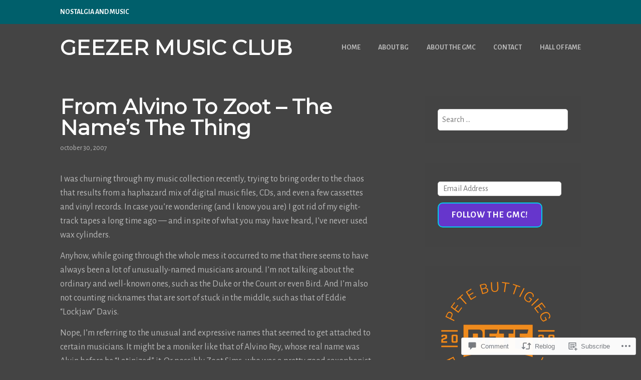

--- FILE ---
content_type: text/html; charset=UTF-8
request_url: https://geezermusicclub.com/2007/10/30/from-alvino-to-zoot-the-names-the-thing/
body_size: 31893
content:
<!DOCTYPE html>
<html lang="en">
<head>
<meta charset="UTF-8">
<meta name="viewport" content="width=device-width, initial-scale=1">
<link rel="profile" href="http://gmpg.org/xfn/11">
<link rel="pingback" href="https://geezermusicclub.com/xmlrpc.php">

<title>From Alvino To Zoot &#8211; The Name&#8217;s The Thing &#8211; Geezer Music Club</title>
<script type="text/javascript">
  WebFontConfig = {"google":{"families":["Alegreya+Sans:r,i,b,bi:latin,latin-ext","Montserrat:r:latin,latin-ext"]},"api_url":"https:\/\/fonts-api.wp.com\/css"};
  (function() {
    var wf = document.createElement('script');
    wf.src = '/wp-content/plugins/custom-fonts/js/webfont.js';
    wf.type = 'text/javascript';
    wf.async = 'true';
    var s = document.getElementsByTagName('script')[0];
    s.parentNode.insertBefore(wf, s);
	})();
</script><style id="jetpack-custom-fonts-css">.wf-active body, .wf-active button, .wf-active input, .wf-active select, .wf-active textarea{font-family:"Alegreya Sans",sans-serif}.wf-active h1, .wf-active h2, .wf-active h3, .wf-active h4, .wf-active h5, .wf-active h6{font-weight:400;font-family:"Montserrat",sans-serif;font-style:normal}.wf-active h1{font-style:normal;font-weight:400}.wf-active h2{font-style:normal;font-weight:400}.wf-active h3{font-style:normal;font-weight:400}.wf-active h4{font-style:normal;font-weight:400}.wf-active h5{font-style:normal;font-weight:400}.wf-active h6{font-style:normal;font-weight:400}.wf-active .entry-title{font-style:normal;font-weight:400}.wf-active .front-testimonials .hentry .entry-title{font-style:normal;font-weight:400}.wf-active .recent-posts .recent-posts-title{font-weight:400;font-style:normal}.wf-active .recent-posts .entry-title{font-style:normal;font-weight:400}.wf-active .site-title{font-family:"Montserrat",sans-serif;font-weight:400;font-style:normal}.wf-active .comment-reply-title, .wf-active .comments-title{font-style:normal;font-weight:400}.wf-active .widget-title{font-style:normal;font-weight:400}.wf-active .site-content .full-width-widget-area .widget-title{font-weight:400;font-style:normal}@media screen and (min-width: 768px){.wf-active .site-title{font-style:normal;font-weight:400}}@media screen and (min-width: 768px){.wf-active .front-testimonials .hentry .entry-title{font-style:normal;font-weight:400}}@media screen and (min-width: 768px){.wf-active .recent-posts .recent-posts-title{font-style:normal;font-weight:400}}@media screen and (min-width: 768px){.wf-active .recent-posts .entry-title{font-style:normal;font-weight:400}}@media screen and (min-width: 768px){.wf-active .entry-title{font-style:normal;font-weight:400}}@media screen and (min-width: 768px){.wf-active .widget-title{font-style:normal;font-weight:400}}@media screen and (min-width: 768px){.wf-active .site-content .full-width-widget-area .widget-title{font-style:normal;font-weight:400}}@media screen and (min-width: 768px){.wf-active .comment-reply-title, .wf-active .comments-title{font-style:normal;font-weight:400}}@media screen and (min-width: 768px){.wf-active h1{font-style:normal;font-weight:400}}@media screen and (min-width: 768px){.wf-active h2{font-style:normal;font-weight:400}}@media screen and (min-width: 768px){.wf-active h3{font-style:normal;font-weight:400}}@media screen and (min-width: 768px){.wf-active h4{font-style:normal;font-weight:400}}@media screen and (min-width: 768px){.wf-active h5{font-style:normal;font-weight:400}}@media screen and (min-width: 768px){.wf-active h6{font-style:normal;font-weight:400}}@media screen and (min-width: 768px){.wf-active .sticking .site-title{font-style:normal;font-weight:400}}</style>
<meta name='robots' content='max-image-preview:large' />

<!-- Async WordPress.com Remote Login -->
<script id="wpcom_remote_login_js">
var wpcom_remote_login_extra_auth = '';
function wpcom_remote_login_remove_dom_node_id( element_id ) {
	var dom_node = document.getElementById( element_id );
	if ( dom_node ) { dom_node.parentNode.removeChild( dom_node ); }
}
function wpcom_remote_login_remove_dom_node_classes( class_name ) {
	var dom_nodes = document.querySelectorAll( '.' + class_name );
	for ( var i = 0; i < dom_nodes.length; i++ ) {
		dom_nodes[ i ].parentNode.removeChild( dom_nodes[ i ] );
	}
}
function wpcom_remote_login_final_cleanup() {
	wpcom_remote_login_remove_dom_node_classes( "wpcom_remote_login_msg" );
	wpcom_remote_login_remove_dom_node_id( "wpcom_remote_login_key" );
	wpcom_remote_login_remove_dom_node_id( "wpcom_remote_login_validate" );
	wpcom_remote_login_remove_dom_node_id( "wpcom_remote_login_js" );
	wpcom_remote_login_remove_dom_node_id( "wpcom_request_access_iframe" );
	wpcom_remote_login_remove_dom_node_id( "wpcom_request_access_styles" );
}

// Watch for messages back from the remote login
window.addEventListener( "message", function( e ) {
	if ( e.origin === "https://r-login.wordpress.com" ) {
		var data = {};
		try {
			data = JSON.parse( e.data );
		} catch( e ) {
			wpcom_remote_login_final_cleanup();
			return;
		}

		if ( data.msg === 'LOGIN' ) {
			// Clean up the login check iframe
			wpcom_remote_login_remove_dom_node_id( "wpcom_remote_login_key" );

			var id_regex = new RegExp( /^[0-9]+$/ );
			var token_regex = new RegExp( /^.*|.*|.*$/ );
			if (
				token_regex.test( data.token )
				&& id_regex.test( data.wpcomid )
			) {
				// We have everything we need to ask for a login
				var script = document.createElement( "script" );
				script.setAttribute( "id", "wpcom_remote_login_validate" );
				script.src = '/remote-login.php?wpcom_remote_login=validate'
					+ '&wpcomid=' + data.wpcomid
					+ '&token=' + encodeURIComponent( data.token )
					+ '&host=' + window.location.protocol
					+ '//' + window.location.hostname
					+ '&postid=259'
					+ '&is_singular=1';
				document.body.appendChild( script );
			}

			return;
		}

		// Safari ITP, not logged in, so redirect
		if ( data.msg === 'LOGIN-REDIRECT' ) {
			window.location = 'https://wordpress.com/log-in?redirect_to=' + window.location.href;
			return;
		}

		// Safari ITP, storage access failed, remove the request
		if ( data.msg === 'LOGIN-REMOVE' ) {
			var css_zap = 'html { -webkit-transition: margin-top 1s; transition: margin-top 1s; } /* 9001 */ html { margin-top: 0 !important; } * html body { margin-top: 0 !important; } @media screen and ( max-width: 782px ) { html { margin-top: 0 !important; } * html body { margin-top: 0 !important; } }';
			var style_zap = document.createElement( 'style' );
			style_zap.type = 'text/css';
			style_zap.appendChild( document.createTextNode( css_zap ) );
			document.body.appendChild( style_zap );

			var e = document.getElementById( 'wpcom_request_access_iframe' );
			e.parentNode.removeChild( e );

			document.cookie = 'wordpress_com_login_access=denied; path=/; max-age=31536000';

			return;
		}

		// Safari ITP
		if ( data.msg === 'REQUEST_ACCESS' ) {
			console.log( 'request access: safari' );

			// Check ITP iframe enable/disable knob
			if ( wpcom_remote_login_extra_auth !== 'safari_itp_iframe' ) {
				return;
			}

			// If we are in a "private window" there is no ITP.
			var private_window = false;
			try {
				var opendb = window.openDatabase( null, null, null, null );
			} catch( e ) {
				private_window = true;
			}

			if ( private_window ) {
				console.log( 'private window' );
				return;
			}

			var iframe = document.createElement( 'iframe' );
			iframe.id = 'wpcom_request_access_iframe';
			iframe.setAttribute( 'scrolling', 'no' );
			iframe.setAttribute( 'sandbox', 'allow-storage-access-by-user-activation allow-scripts allow-same-origin allow-top-navigation-by-user-activation' );
			iframe.src = 'https://r-login.wordpress.com/remote-login.php?wpcom_remote_login=request_access&origin=' + encodeURIComponent( data.origin ) + '&wpcomid=' + encodeURIComponent( data.wpcomid );

			var css = 'html { -webkit-transition: margin-top 1s; transition: margin-top 1s; } /* 9001 */ html { margin-top: 46px !important; } * html body { margin-top: 46px !important; } @media screen and ( max-width: 660px ) { html { margin-top: 71px !important; } * html body { margin-top: 71px !important; } #wpcom_request_access_iframe { display: block; height: 71px !important; } } #wpcom_request_access_iframe { border: 0px; height: 46px; position: fixed; top: 0; left: 0; width: 100%; min-width: 100%; z-index: 99999; background: #23282d; } ';

			var style = document.createElement( 'style' );
			style.type = 'text/css';
			style.id = 'wpcom_request_access_styles';
			style.appendChild( document.createTextNode( css ) );
			document.body.appendChild( style );

			document.body.appendChild( iframe );
		}

		if ( data.msg === 'DONE' ) {
			wpcom_remote_login_final_cleanup();
		}
	}
}, false );

// Inject the remote login iframe after the page has had a chance to load
// more critical resources
window.addEventListener( "DOMContentLoaded", function( e ) {
	var iframe = document.createElement( "iframe" );
	iframe.style.display = "none";
	iframe.setAttribute( "scrolling", "no" );
	iframe.setAttribute( "id", "wpcom_remote_login_key" );
	iframe.src = "https://r-login.wordpress.com/remote-login.php"
		+ "?wpcom_remote_login=key"
		+ "&origin=aHR0cHM6Ly9nZWV6ZXJtdXNpY2NsdWIuY29t"
		+ "&wpcomid=325063"
		+ "&time=" + Math.floor( Date.now() / 1000 );
	document.body.appendChild( iframe );
}, false );
</script>
<link rel='dns-prefetch' href='//s0.wp.com' />
<link rel='dns-prefetch' href='//widgets.wp.com' />
<link rel='dns-prefetch' href='//wordpress.com' />
<link rel="alternate" type="application/rss+xml" title="Geezer Music Club &raquo; Feed" href="https://geezermusicclub.com/feed/" />
<link rel="alternate" type="application/rss+xml" title="Geezer Music Club &raquo; Comments Feed" href="https://geezermusicclub.com/comments/feed/" />
<link rel="alternate" type="application/rss+xml" title="Geezer Music Club &raquo; From Alvino To Zoot &#8211; The Name&#8217;s The&nbsp;Thing Comments Feed" href="https://geezermusicclub.com/2007/10/30/from-alvino-to-zoot-the-names-the-thing/feed/" />
	<script type="text/javascript">
		/* <![CDATA[ */
		function addLoadEvent(func) {
			var oldonload = window.onload;
			if (typeof window.onload != 'function') {
				window.onload = func;
			} else {
				window.onload = function () {
					oldonload();
					func();
				}
			}
		}
		/* ]]> */
	</script>
	<link crossorigin='anonymous' rel='stylesheet' id='all-css-0-1' href='/_static/??-eJxtzEkKgDAMQNELWYNjcSGeRdog1Q7BpHh9UQRBXD74fDhImRQFo0DIinxeXGRYUWg222PgHCEkmz0y7OhnQasosXxUGuYC/o/ebfh+b135FMZKd02th77t1hMpiDR+&cssminify=yes' type='text/css' media='all' />
<style id='wp-emoji-styles-inline-css'>

	img.wp-smiley, img.emoji {
		display: inline !important;
		border: none !important;
		box-shadow: none !important;
		height: 1em !important;
		width: 1em !important;
		margin: 0 0.07em !important;
		vertical-align: -0.1em !important;
		background: none !important;
		padding: 0 !important;
	}
/*# sourceURL=wp-emoji-styles-inline-css */
</style>
<link crossorigin='anonymous' rel='stylesheet' id='all-css-2-1' href='/wp-content/plugins/gutenberg-core/v22.2.0/build/styles/block-library/style.css?m=1764855221i&cssminify=yes' type='text/css' media='all' />
<style id='wp-block-library-inline-css'>
.has-text-align-justify {
	text-align:justify;
}
.has-text-align-justify{text-align:justify;}

/*# sourceURL=wp-block-library-inline-css */
</style><style id='global-styles-inline-css'>
:root{--wp--preset--aspect-ratio--square: 1;--wp--preset--aspect-ratio--4-3: 4/3;--wp--preset--aspect-ratio--3-4: 3/4;--wp--preset--aspect-ratio--3-2: 3/2;--wp--preset--aspect-ratio--2-3: 2/3;--wp--preset--aspect-ratio--16-9: 16/9;--wp--preset--aspect-ratio--9-16: 9/16;--wp--preset--color--black: #333333;--wp--preset--color--cyan-bluish-gray: #abb8c3;--wp--preset--color--white: #ffffff;--wp--preset--color--pale-pink: #f78da7;--wp--preset--color--vivid-red: #cf2e2e;--wp--preset--color--luminous-vivid-orange: #ff6900;--wp--preset--color--luminous-vivid-amber: #fcb900;--wp--preset--color--light-green-cyan: #7bdcb5;--wp--preset--color--vivid-green-cyan: #00d084;--wp--preset--color--pale-cyan-blue: #8ed1fc;--wp--preset--color--vivid-cyan-blue: #0693e3;--wp--preset--color--vivid-purple: #9b51e0;--wp--preset--color--medium-gray: #999999;--wp--preset--color--light-gray: #dddddd;--wp--preset--color--purple: #6636cc;--wp--preset--color--dark-purple: #471e9e;--wp--preset--color--green: #85cc36;--wp--preset--color--dark-green: #609d1b;--wp--preset--gradient--vivid-cyan-blue-to-vivid-purple: linear-gradient(135deg,rgb(6,147,227) 0%,rgb(155,81,224) 100%);--wp--preset--gradient--light-green-cyan-to-vivid-green-cyan: linear-gradient(135deg,rgb(122,220,180) 0%,rgb(0,208,130) 100%);--wp--preset--gradient--luminous-vivid-amber-to-luminous-vivid-orange: linear-gradient(135deg,rgb(252,185,0) 0%,rgb(255,105,0) 100%);--wp--preset--gradient--luminous-vivid-orange-to-vivid-red: linear-gradient(135deg,rgb(255,105,0) 0%,rgb(207,46,46) 100%);--wp--preset--gradient--very-light-gray-to-cyan-bluish-gray: linear-gradient(135deg,rgb(238,238,238) 0%,rgb(169,184,195) 100%);--wp--preset--gradient--cool-to-warm-spectrum: linear-gradient(135deg,rgb(74,234,220) 0%,rgb(151,120,209) 20%,rgb(207,42,186) 40%,rgb(238,44,130) 60%,rgb(251,105,98) 80%,rgb(254,248,76) 100%);--wp--preset--gradient--blush-light-purple: linear-gradient(135deg,rgb(255,206,236) 0%,rgb(152,150,240) 100%);--wp--preset--gradient--blush-bordeaux: linear-gradient(135deg,rgb(254,205,165) 0%,rgb(254,45,45) 50%,rgb(107,0,62) 100%);--wp--preset--gradient--luminous-dusk: linear-gradient(135deg,rgb(255,203,112) 0%,rgb(199,81,192) 50%,rgb(65,88,208) 100%);--wp--preset--gradient--pale-ocean: linear-gradient(135deg,rgb(255,245,203) 0%,rgb(182,227,212) 50%,rgb(51,167,181) 100%);--wp--preset--gradient--electric-grass: linear-gradient(135deg,rgb(202,248,128) 0%,rgb(113,206,126) 100%);--wp--preset--gradient--midnight: linear-gradient(135deg,rgb(2,3,129) 0%,rgb(40,116,252) 100%);--wp--preset--font-size--small: 13px;--wp--preset--font-size--medium: 20px;--wp--preset--font-size--large: 36px;--wp--preset--font-size--x-large: 42px;--wp--preset--font-family--albert-sans: 'Albert Sans', sans-serif;--wp--preset--font-family--alegreya: Alegreya, serif;--wp--preset--font-family--arvo: Arvo, serif;--wp--preset--font-family--bodoni-moda: 'Bodoni Moda', serif;--wp--preset--font-family--bricolage-grotesque: 'Bricolage Grotesque', sans-serif;--wp--preset--font-family--cabin: Cabin, sans-serif;--wp--preset--font-family--chivo: Chivo, sans-serif;--wp--preset--font-family--commissioner: Commissioner, sans-serif;--wp--preset--font-family--cormorant: Cormorant, serif;--wp--preset--font-family--courier-prime: 'Courier Prime', monospace;--wp--preset--font-family--crimson-pro: 'Crimson Pro', serif;--wp--preset--font-family--dm-mono: 'DM Mono', monospace;--wp--preset--font-family--dm-sans: 'DM Sans', sans-serif;--wp--preset--font-family--dm-serif-display: 'DM Serif Display', serif;--wp--preset--font-family--domine: Domine, serif;--wp--preset--font-family--eb-garamond: 'EB Garamond', serif;--wp--preset--font-family--epilogue: Epilogue, sans-serif;--wp--preset--font-family--fahkwang: Fahkwang, sans-serif;--wp--preset--font-family--figtree: Figtree, sans-serif;--wp--preset--font-family--fira-sans: 'Fira Sans', sans-serif;--wp--preset--font-family--fjalla-one: 'Fjalla One', sans-serif;--wp--preset--font-family--fraunces: Fraunces, serif;--wp--preset--font-family--gabarito: Gabarito, system-ui;--wp--preset--font-family--ibm-plex-mono: 'IBM Plex Mono', monospace;--wp--preset--font-family--ibm-plex-sans: 'IBM Plex Sans', sans-serif;--wp--preset--font-family--ibarra-real-nova: 'Ibarra Real Nova', serif;--wp--preset--font-family--instrument-serif: 'Instrument Serif', serif;--wp--preset--font-family--inter: Inter, sans-serif;--wp--preset--font-family--josefin-sans: 'Josefin Sans', sans-serif;--wp--preset--font-family--jost: Jost, sans-serif;--wp--preset--font-family--libre-baskerville: 'Libre Baskerville', serif;--wp--preset--font-family--libre-franklin: 'Libre Franklin', sans-serif;--wp--preset--font-family--literata: Literata, serif;--wp--preset--font-family--lora: Lora, serif;--wp--preset--font-family--merriweather: Merriweather, serif;--wp--preset--font-family--montserrat: Montserrat, sans-serif;--wp--preset--font-family--newsreader: Newsreader, serif;--wp--preset--font-family--noto-sans-mono: 'Noto Sans Mono', sans-serif;--wp--preset--font-family--nunito: Nunito, sans-serif;--wp--preset--font-family--open-sans: 'Open Sans', sans-serif;--wp--preset--font-family--overpass: Overpass, sans-serif;--wp--preset--font-family--pt-serif: 'PT Serif', serif;--wp--preset--font-family--petrona: Petrona, serif;--wp--preset--font-family--piazzolla: Piazzolla, serif;--wp--preset--font-family--playfair-display: 'Playfair Display', serif;--wp--preset--font-family--plus-jakarta-sans: 'Plus Jakarta Sans', sans-serif;--wp--preset--font-family--poppins: Poppins, sans-serif;--wp--preset--font-family--raleway: Raleway, sans-serif;--wp--preset--font-family--roboto: Roboto, sans-serif;--wp--preset--font-family--roboto-slab: 'Roboto Slab', serif;--wp--preset--font-family--rubik: Rubik, sans-serif;--wp--preset--font-family--rufina: Rufina, serif;--wp--preset--font-family--sora: Sora, sans-serif;--wp--preset--font-family--source-sans-3: 'Source Sans 3', sans-serif;--wp--preset--font-family--source-serif-4: 'Source Serif 4', serif;--wp--preset--font-family--space-mono: 'Space Mono', monospace;--wp--preset--font-family--syne: Syne, sans-serif;--wp--preset--font-family--texturina: Texturina, serif;--wp--preset--font-family--urbanist: Urbanist, sans-serif;--wp--preset--font-family--work-sans: 'Work Sans', sans-serif;--wp--preset--spacing--20: 0.44rem;--wp--preset--spacing--30: 0.67rem;--wp--preset--spacing--40: 1rem;--wp--preset--spacing--50: 1.5rem;--wp--preset--spacing--60: 2.25rem;--wp--preset--spacing--70: 3.38rem;--wp--preset--spacing--80: 5.06rem;--wp--preset--shadow--natural: 6px 6px 9px rgba(0, 0, 0, 0.2);--wp--preset--shadow--deep: 12px 12px 50px rgba(0, 0, 0, 0.4);--wp--preset--shadow--sharp: 6px 6px 0px rgba(0, 0, 0, 0.2);--wp--preset--shadow--outlined: 6px 6px 0px -3px rgb(255, 255, 255), 6px 6px rgb(0, 0, 0);--wp--preset--shadow--crisp: 6px 6px 0px rgb(0, 0, 0);}:where(.is-layout-flex){gap: 0.5em;}:where(.is-layout-grid){gap: 0.5em;}body .is-layout-flex{display: flex;}.is-layout-flex{flex-wrap: wrap;align-items: center;}.is-layout-flex > :is(*, div){margin: 0;}body .is-layout-grid{display: grid;}.is-layout-grid > :is(*, div){margin: 0;}:where(.wp-block-columns.is-layout-flex){gap: 2em;}:where(.wp-block-columns.is-layout-grid){gap: 2em;}:where(.wp-block-post-template.is-layout-flex){gap: 1.25em;}:where(.wp-block-post-template.is-layout-grid){gap: 1.25em;}.has-black-color{color: var(--wp--preset--color--black) !important;}.has-cyan-bluish-gray-color{color: var(--wp--preset--color--cyan-bluish-gray) !important;}.has-white-color{color: var(--wp--preset--color--white) !important;}.has-pale-pink-color{color: var(--wp--preset--color--pale-pink) !important;}.has-vivid-red-color{color: var(--wp--preset--color--vivid-red) !important;}.has-luminous-vivid-orange-color{color: var(--wp--preset--color--luminous-vivid-orange) !important;}.has-luminous-vivid-amber-color{color: var(--wp--preset--color--luminous-vivid-amber) !important;}.has-light-green-cyan-color{color: var(--wp--preset--color--light-green-cyan) !important;}.has-vivid-green-cyan-color{color: var(--wp--preset--color--vivid-green-cyan) !important;}.has-pale-cyan-blue-color{color: var(--wp--preset--color--pale-cyan-blue) !important;}.has-vivid-cyan-blue-color{color: var(--wp--preset--color--vivid-cyan-blue) !important;}.has-vivid-purple-color{color: var(--wp--preset--color--vivid-purple) !important;}.has-black-background-color{background-color: var(--wp--preset--color--black) !important;}.has-cyan-bluish-gray-background-color{background-color: var(--wp--preset--color--cyan-bluish-gray) !important;}.has-white-background-color{background-color: var(--wp--preset--color--white) !important;}.has-pale-pink-background-color{background-color: var(--wp--preset--color--pale-pink) !important;}.has-vivid-red-background-color{background-color: var(--wp--preset--color--vivid-red) !important;}.has-luminous-vivid-orange-background-color{background-color: var(--wp--preset--color--luminous-vivid-orange) !important;}.has-luminous-vivid-amber-background-color{background-color: var(--wp--preset--color--luminous-vivid-amber) !important;}.has-light-green-cyan-background-color{background-color: var(--wp--preset--color--light-green-cyan) !important;}.has-vivid-green-cyan-background-color{background-color: var(--wp--preset--color--vivid-green-cyan) !important;}.has-pale-cyan-blue-background-color{background-color: var(--wp--preset--color--pale-cyan-blue) !important;}.has-vivid-cyan-blue-background-color{background-color: var(--wp--preset--color--vivid-cyan-blue) !important;}.has-vivid-purple-background-color{background-color: var(--wp--preset--color--vivid-purple) !important;}.has-black-border-color{border-color: var(--wp--preset--color--black) !important;}.has-cyan-bluish-gray-border-color{border-color: var(--wp--preset--color--cyan-bluish-gray) !important;}.has-white-border-color{border-color: var(--wp--preset--color--white) !important;}.has-pale-pink-border-color{border-color: var(--wp--preset--color--pale-pink) !important;}.has-vivid-red-border-color{border-color: var(--wp--preset--color--vivid-red) !important;}.has-luminous-vivid-orange-border-color{border-color: var(--wp--preset--color--luminous-vivid-orange) !important;}.has-luminous-vivid-amber-border-color{border-color: var(--wp--preset--color--luminous-vivid-amber) !important;}.has-light-green-cyan-border-color{border-color: var(--wp--preset--color--light-green-cyan) !important;}.has-vivid-green-cyan-border-color{border-color: var(--wp--preset--color--vivid-green-cyan) !important;}.has-pale-cyan-blue-border-color{border-color: var(--wp--preset--color--pale-cyan-blue) !important;}.has-vivid-cyan-blue-border-color{border-color: var(--wp--preset--color--vivid-cyan-blue) !important;}.has-vivid-purple-border-color{border-color: var(--wp--preset--color--vivid-purple) !important;}.has-vivid-cyan-blue-to-vivid-purple-gradient-background{background: var(--wp--preset--gradient--vivid-cyan-blue-to-vivid-purple) !important;}.has-light-green-cyan-to-vivid-green-cyan-gradient-background{background: var(--wp--preset--gradient--light-green-cyan-to-vivid-green-cyan) !important;}.has-luminous-vivid-amber-to-luminous-vivid-orange-gradient-background{background: var(--wp--preset--gradient--luminous-vivid-amber-to-luminous-vivid-orange) !important;}.has-luminous-vivid-orange-to-vivid-red-gradient-background{background: var(--wp--preset--gradient--luminous-vivid-orange-to-vivid-red) !important;}.has-very-light-gray-to-cyan-bluish-gray-gradient-background{background: var(--wp--preset--gradient--very-light-gray-to-cyan-bluish-gray) !important;}.has-cool-to-warm-spectrum-gradient-background{background: var(--wp--preset--gradient--cool-to-warm-spectrum) !important;}.has-blush-light-purple-gradient-background{background: var(--wp--preset--gradient--blush-light-purple) !important;}.has-blush-bordeaux-gradient-background{background: var(--wp--preset--gradient--blush-bordeaux) !important;}.has-luminous-dusk-gradient-background{background: var(--wp--preset--gradient--luminous-dusk) !important;}.has-pale-ocean-gradient-background{background: var(--wp--preset--gradient--pale-ocean) !important;}.has-electric-grass-gradient-background{background: var(--wp--preset--gradient--electric-grass) !important;}.has-midnight-gradient-background{background: var(--wp--preset--gradient--midnight) !important;}.has-small-font-size{font-size: var(--wp--preset--font-size--small) !important;}.has-medium-font-size{font-size: var(--wp--preset--font-size--medium) !important;}.has-large-font-size{font-size: var(--wp--preset--font-size--large) !important;}.has-x-large-font-size{font-size: var(--wp--preset--font-size--x-large) !important;}.has-albert-sans-font-family{font-family: var(--wp--preset--font-family--albert-sans) !important;}.has-alegreya-font-family{font-family: var(--wp--preset--font-family--alegreya) !important;}.has-arvo-font-family{font-family: var(--wp--preset--font-family--arvo) !important;}.has-bodoni-moda-font-family{font-family: var(--wp--preset--font-family--bodoni-moda) !important;}.has-bricolage-grotesque-font-family{font-family: var(--wp--preset--font-family--bricolage-grotesque) !important;}.has-cabin-font-family{font-family: var(--wp--preset--font-family--cabin) !important;}.has-chivo-font-family{font-family: var(--wp--preset--font-family--chivo) !important;}.has-commissioner-font-family{font-family: var(--wp--preset--font-family--commissioner) !important;}.has-cormorant-font-family{font-family: var(--wp--preset--font-family--cormorant) !important;}.has-courier-prime-font-family{font-family: var(--wp--preset--font-family--courier-prime) !important;}.has-crimson-pro-font-family{font-family: var(--wp--preset--font-family--crimson-pro) !important;}.has-dm-mono-font-family{font-family: var(--wp--preset--font-family--dm-mono) !important;}.has-dm-sans-font-family{font-family: var(--wp--preset--font-family--dm-sans) !important;}.has-dm-serif-display-font-family{font-family: var(--wp--preset--font-family--dm-serif-display) !important;}.has-domine-font-family{font-family: var(--wp--preset--font-family--domine) !important;}.has-eb-garamond-font-family{font-family: var(--wp--preset--font-family--eb-garamond) !important;}.has-epilogue-font-family{font-family: var(--wp--preset--font-family--epilogue) !important;}.has-fahkwang-font-family{font-family: var(--wp--preset--font-family--fahkwang) !important;}.has-figtree-font-family{font-family: var(--wp--preset--font-family--figtree) !important;}.has-fira-sans-font-family{font-family: var(--wp--preset--font-family--fira-sans) !important;}.has-fjalla-one-font-family{font-family: var(--wp--preset--font-family--fjalla-one) !important;}.has-fraunces-font-family{font-family: var(--wp--preset--font-family--fraunces) !important;}.has-gabarito-font-family{font-family: var(--wp--preset--font-family--gabarito) !important;}.has-ibm-plex-mono-font-family{font-family: var(--wp--preset--font-family--ibm-plex-mono) !important;}.has-ibm-plex-sans-font-family{font-family: var(--wp--preset--font-family--ibm-plex-sans) !important;}.has-ibarra-real-nova-font-family{font-family: var(--wp--preset--font-family--ibarra-real-nova) !important;}.has-instrument-serif-font-family{font-family: var(--wp--preset--font-family--instrument-serif) !important;}.has-inter-font-family{font-family: var(--wp--preset--font-family--inter) !important;}.has-josefin-sans-font-family{font-family: var(--wp--preset--font-family--josefin-sans) !important;}.has-jost-font-family{font-family: var(--wp--preset--font-family--jost) !important;}.has-libre-baskerville-font-family{font-family: var(--wp--preset--font-family--libre-baskerville) !important;}.has-libre-franklin-font-family{font-family: var(--wp--preset--font-family--libre-franklin) !important;}.has-literata-font-family{font-family: var(--wp--preset--font-family--literata) !important;}.has-lora-font-family{font-family: var(--wp--preset--font-family--lora) !important;}.has-merriweather-font-family{font-family: var(--wp--preset--font-family--merriweather) !important;}.has-montserrat-font-family{font-family: var(--wp--preset--font-family--montserrat) !important;}.has-newsreader-font-family{font-family: var(--wp--preset--font-family--newsreader) !important;}.has-noto-sans-mono-font-family{font-family: var(--wp--preset--font-family--noto-sans-mono) !important;}.has-nunito-font-family{font-family: var(--wp--preset--font-family--nunito) !important;}.has-open-sans-font-family{font-family: var(--wp--preset--font-family--open-sans) !important;}.has-overpass-font-family{font-family: var(--wp--preset--font-family--overpass) !important;}.has-pt-serif-font-family{font-family: var(--wp--preset--font-family--pt-serif) !important;}.has-petrona-font-family{font-family: var(--wp--preset--font-family--petrona) !important;}.has-piazzolla-font-family{font-family: var(--wp--preset--font-family--piazzolla) !important;}.has-playfair-display-font-family{font-family: var(--wp--preset--font-family--playfair-display) !important;}.has-plus-jakarta-sans-font-family{font-family: var(--wp--preset--font-family--plus-jakarta-sans) !important;}.has-poppins-font-family{font-family: var(--wp--preset--font-family--poppins) !important;}.has-raleway-font-family{font-family: var(--wp--preset--font-family--raleway) !important;}.has-roboto-font-family{font-family: var(--wp--preset--font-family--roboto) !important;}.has-roboto-slab-font-family{font-family: var(--wp--preset--font-family--roboto-slab) !important;}.has-rubik-font-family{font-family: var(--wp--preset--font-family--rubik) !important;}.has-rufina-font-family{font-family: var(--wp--preset--font-family--rufina) !important;}.has-sora-font-family{font-family: var(--wp--preset--font-family--sora) !important;}.has-source-sans-3-font-family{font-family: var(--wp--preset--font-family--source-sans-3) !important;}.has-source-serif-4-font-family{font-family: var(--wp--preset--font-family--source-serif-4) !important;}.has-space-mono-font-family{font-family: var(--wp--preset--font-family--space-mono) !important;}.has-syne-font-family{font-family: var(--wp--preset--font-family--syne) !important;}.has-texturina-font-family{font-family: var(--wp--preset--font-family--texturina) !important;}.has-urbanist-font-family{font-family: var(--wp--preset--font-family--urbanist) !important;}.has-work-sans-font-family{font-family: var(--wp--preset--font-family--work-sans) !important;}
/*# sourceURL=global-styles-inline-css */
</style>

<style id='classic-theme-styles-inline-css'>
/*! This file is auto-generated */
.wp-block-button__link{color:#fff;background-color:#32373c;border-radius:9999px;box-shadow:none;text-decoration:none;padding:calc(.667em + 2px) calc(1.333em + 2px);font-size:1.125em}.wp-block-file__button{background:#32373c;color:#fff;text-decoration:none}
/*# sourceURL=/wp-includes/css/classic-themes.min.css */
</style>
<link crossorigin='anonymous' rel='stylesheet' id='all-css-4-1' href='/_static/??-eJx9j8sOwkAIRX/IkTZGGxfGTzHzIHVq55GBaf18aZpu1HRD4MLhAsxZ2RQZI0OoKo+195HApoKih6wZZCKg8xpHDDJ2tEQH+I/N3vXIgtOWK8b3PpLFRhmTCxIpicHXoPgpXrTHDchZ25cSaV2xNoBq3HqPCaNLBXTlFDSztz8UULFgqh8dTFiMOIu4fEnf9XLLPdza7tI07fl66oYPKzZ26Q==&cssminify=yes' type='text/css' media='all' />
<link rel='stylesheet' id='verbum-gutenberg-css-css' href='https://widgets.wp.com/verbum-block-editor/block-editor.css?ver=1738686361' media='all' />
<link crossorigin='anonymous' rel='stylesheet' id='all-css-6-1' href='/_static/??[base64]&cssminify=yes' type='text/css' media='all' />
<style id='karuna-style-inline-css'>
.cat-links, .tags-links, .byline { clip: rect(1px, 1px, 1px, 1px); height: 1px; position: absolute; overflow: hidden; width: 1px; }
/*# sourceURL=karuna-style-inline-css */
</style>
<style id='jetpack-global-styles-frontend-style-inline-css'>
:root { --font-headings: unset; --font-base: unset; --font-headings-default: -apple-system,BlinkMacSystemFont,"Segoe UI",Roboto,Oxygen-Sans,Ubuntu,Cantarell,"Helvetica Neue",sans-serif; --font-base-default: -apple-system,BlinkMacSystemFont,"Segoe UI",Roboto,Oxygen-Sans,Ubuntu,Cantarell,"Helvetica Neue",sans-serif;}
/*# sourceURL=jetpack-global-styles-frontend-style-inline-css */
</style>
<link crossorigin='anonymous' rel='stylesheet' id='all-css-8-1' href='/_static/??-eJyNjcEKwjAQRH/IuKitxYP4KRKzIdm62YRuQvHvrdKLCOLtDcy8gbkYl6V6qZCaKdwCicLoa7HuvmbQJpAyNvYKGu3k0SI+3kgStk51A3+LriQONDuybDiHrB/hS1ajT8tt7CBwvln+9TYTBl8VlsrKJkyExgoaJq2v7SWdd0N/2A+nY9ePT815Xvc=&cssminify=yes' type='text/css' media='all' />
<script type="text/javascript" id="jetpack_related-posts-js-extra">
/* <![CDATA[ */
var related_posts_js_options = {"post_heading":"h4"};
//# sourceURL=jetpack_related-posts-js-extra
/* ]]> */
</script>
<script type="text/javascript" id="wpcom-actionbar-placeholder-js-extra">
/* <![CDATA[ */
var actionbardata = {"siteID":"325063","postID":"259","siteURL":"https://geezermusicclub.com","xhrURL":"https://geezermusicclub.com/wp-admin/admin-ajax.php","nonce":"0b2adfe689","isLoggedIn":"","statusMessage":"","subsEmailDefault":"instantly","proxyScriptUrl":"https://s0.wp.com/wp-content/js/wpcom-proxy-request.js?m=1513050504i&amp;ver=20211021","shortlink":"https://wp.me/p1myX-4b","i18n":{"followedText":"New posts from this site will now appear in your \u003Ca href=\"https://wordpress.com/reader\"\u003EReader\u003C/a\u003E","foldBar":"Collapse this bar","unfoldBar":"Expand this bar","shortLinkCopied":"Shortlink copied to clipboard."}};
//# sourceURL=wpcom-actionbar-placeholder-js-extra
/* ]]> */
</script>
<script type="text/javascript" id="jetpack-mu-wpcom-settings-js-before">
/* <![CDATA[ */
var JETPACK_MU_WPCOM_SETTINGS = {"assetsUrl":"https://s0.wp.com/wp-content/mu-plugins/jetpack-mu-wpcom-plugin/sun/jetpack_vendor/automattic/jetpack-mu-wpcom/src/build/"};
//# sourceURL=jetpack-mu-wpcom-settings-js-before
/* ]]> */
</script>
<script crossorigin='anonymous' type='text/javascript'  src='/_static/??/wp-content/mu-plugins/jetpack-plugin/sun/_inc/build/related-posts/related-posts.min.js,/wp-content/js/rlt-proxy.js?m=1755011788j'></script>
<script type="text/javascript" id="rlt-proxy-js-after">
/* <![CDATA[ */
	rltInitialize( {"token":null,"iframeOrigins":["https:\/\/widgets.wp.com"]} );
//# sourceURL=rlt-proxy-js-after
/* ]]> */
</script>
<link rel="EditURI" type="application/rsd+xml" title="RSD" href="https://geezermusicclub.wordpress.com/xmlrpc.php?rsd" />
<meta name="generator" content="WordPress.com" />
<link rel="canonical" href="https://geezermusicclub.com/2007/10/30/from-alvino-to-zoot-the-names-the-thing/" />
<link rel='shortlink' href='https://wp.me/p1myX-4b' />
<link rel="alternate" type="application/json+oembed" href="https://public-api.wordpress.com/oembed/?format=json&amp;url=https%3A%2F%2Fgeezermusicclub.com%2F2007%2F10%2F30%2Ffrom-alvino-to-zoot-the-names-the-thing%2F&amp;for=wpcom-auto-discovery" /><link rel="alternate" type="application/xml+oembed" href="https://public-api.wordpress.com/oembed/?format=xml&amp;url=https%3A%2F%2Fgeezermusicclub.com%2F2007%2F10%2F30%2Ffrom-alvino-to-zoot-the-names-the-thing%2F&amp;for=wpcom-auto-discovery" />
<!-- Jetpack Open Graph Tags -->
<meta property="og:type" content="article" />
<meta property="og:title" content="From Alvino To Zoot &#8211; The Name&#8217;s The Thing" />
<meta property="og:url" content="https://geezermusicclub.com/2007/10/30/from-alvino-to-zoot-the-names-the-thing/" />
<meta property="og:description" content="I was churning through my music collection recently, trying to bring order to the chaos that results from a haphazard mix of digital music files, CDs, and even a few cassettes and vinyl records. In…" />
<meta property="article:published_time" content="2007-10-30T06:36:52+00:00" />
<meta property="article:modified_time" content="2017-04-08T03:01:34+00:00" />
<meta property="og:site_name" content="Geezer Music Club" />
<meta property="og:image" content="https://geezermusicclub.com/wp-content/uploads/2018/01/cropped-gmc4.png?w=200" />
<meta property="og:image:width" content="200" />
<meta property="og:image:height" content="200" />
<meta property="og:image:alt" content="" />
<meta property="og:locale" content="en_US" />
<meta property="article:publisher" content="https://www.facebook.com/WordPresscom" />
<meta name="twitter:text:title" content="&lt;B&gt;From Alvino To Zoot &#8211; The Name&#8217;s The&nbsp;Thing&lt;/B&gt;" />
<meta name="twitter:image" content="https://geezermusicclub.com/wp-content/uploads/2018/01/cropped-gmc4.png?w=240" />
<meta name="twitter:card" content="summary" />

<!-- End Jetpack Open Graph Tags -->
<link rel='openid.server' href='https://geezermusicclub.com/?openidserver=1' />
<link rel='openid.delegate' href='https://geezermusicclub.com/' />
<link rel="search" type="application/opensearchdescription+xml" href="https://geezermusicclub.com/osd.xml" title="Geezer Music Club" />
<link rel="search" type="application/opensearchdescription+xml" href="https://s1.wp.com/opensearch.xml" title="WordPress.com" />
<meta name="theme-color" content="#444444" />
<style type="text/css">.recentcomments a{display:inline !important;padding:0 !important;margin:0 !important;}</style>		<style type="text/css">
			.recentcomments a {
				display: inline !important;
				padding: 0 !important;
				margin: 0 !important;
			}

			table.recentcommentsavatartop img.avatar, table.recentcommentsavatarend img.avatar {
				border: 0px;
				margin: 0;
			}

			table.recentcommentsavatartop a, table.recentcommentsavatarend a {
				border: 0px !important;
				background-color: transparent !important;
			}

			td.recentcommentsavatarend, td.recentcommentsavatartop {
				padding: 0px 0px 1px 0px;
				margin: 0px;
			}

			td.recentcommentstextend {
				border: none !important;
				padding: 0px 0px 2px 10px;
			}

			.rtl td.recentcommentstextend {
				padding: 0px 10px 2px 0px;
			}

			td.recentcommentstexttop {
				border: none;
				padding: 0px 0px 0px 10px;
			}

			.rtl td.recentcommentstexttop {
				padding: 0px 10px 0px 0px;
			}
		</style>
		<meta name="description" content="I was churning through my music collection recently, trying to bring order to the chaos that results from a haphazard mix of digital music files, CDs, and even a few cassettes and vinyl records. In case you&#039;re wondering (and I know you are) I got rid of my eight-track tapes a long time ago --&hellip;" />
<style type="text/css" id="custom-background-css">
body.custom-background { background-color: #444444; }
</style>
	<style type="text/css" id="custom-colors-css">	@media screen and ( max-width: 767px ) {
		.main-navigation ul ul {
			background-color: transparent !important;
		}
		.main-navigation ul ul a {
			color: inherit !important;
		}
	}
.header-widget-area,
			.header-widget-area #infinite-handle span,
			.header-widget-area .button,
			.header-widget-area a,
			.header-widget-area a:visited,
			.header-widget-area a:hover,
			.header-widget-area a:focus,
			.header-widget-area button,
			.header-widget-area input[type="button"],
			.header-widget-area input[type="reset"],
			.header-widget-area input[type="submit"] { color: #FFFFFF;}
.header-widget-area .button,
			.header-widget-area button,
			.header-widget-area input[type="button"],
			.header-widget-area input[type="reset"],
			.header-widget-area input[type="submit"] { border-color: #FFFFFF;}
.header-widget-area .widget-title,
			.header-widget-area .widget-title a,
			.header-widget-area .widget-title a:visited { color: #FFFFFF;}
.main-navigation ul ul a,
			.main-navigation ul ul a:focus,
			.main-navigation ul ul a:hover,
			.main-navigation ul ul a:visited,
			.main-navigation ul ul a:visited:focus,
			.main-navigation ul ul a:visited:hover,
			.footer-widgets-wrapper,
			.footer-widgets-wrapper a,
			.footer-widgets-wrapper a:visited,
			.footer-widgets-wrapper a:hover,
			.footer-widgets-wrapper a:focus,
			.footer-widgets-wrapper button,
			.footer-widgets-wrapper button:hover,
			.footer-widgets-wrapper button:focus,
			.footer-widgets-wrapper input[type="button"],
			.footer-widgets-wrapper input[type="button"]:hover,
			.footer-widgets-wrapper input[type="button"]:focus,
			.footer-widgets-wrapper input[type="reset"],
			.footer-widgets-wrapper input[type="reset"]:hover,
			.footer-widgets-wrapper input[type="reset"]:focus,
			.footer-widgets-wrapper input[type="submit"],
			.footer-widgets-wrapper input[type="submit"]:hover,
			.footer-widgets-wrapper input[type="submit"]:focus,
			.footer-widgets-wrapper .button,
			.footer-widgets-wrapper .button:hover,
			.footer-widgets-wrapper .button:focus,
			.site-footer,
			.top-bar,
			.top-bar a,
			.top-bar a:visited,
			.top-bar a:hover,
			.top-bar a:focus { color: #FFFFFF;}
.footer-widgets-wrapper .widget-title,
			.footer-widgets-wrapper .widget-title a,
			.footer-widgets-wrapper .widget-title a:visited,
			.footer-widgets-wrapper .widget-title a:hover,
			.footer-widgets-wrapper .widget-title a:focus { color: #FFFFFF;}
.footer-widgets-wrapper button,
			.footer-widgets-wrapper button:hover,
			.footer-widgets-wrapper button:focus,
			.footer-widgets-wrapper input[type="button"],
			.footer-widgets-wrapper input[type="button"]:hover,
			.footer-widgets-wrapper input[type="button"]:focus,
			.footer-widgets-wrapper input[type="reset"],
			.footer-widgets-wrapper input[type="reset"]:hover,
			.footer-widgets-wrapper input[type="reset"]:focus,
			.footer-widgets-wrapper input[type="submit"],
			.footer-widgets-wrapper input[type="submit"]:hover,
			.footer-widgets-wrapper input[type="submit"]:focus,
			.footer-widgets-wrapper .button,
			.footer-widgets-wrapper .button:hover,
			.footer-widgets-wrapper .button:focus { border-color: #FFFFFF;}
body,
			.main-navigation a,
			.main-navigation a:visited,
			.main-navigation a:hover,
			.main-navigation a:focus,
			.main-navigation a:visited:hover,
			.main-navigation a:visited:focus,
			.main-navigation .current_page_item > a,
			.main-navigation .current-menu-item > a,
			.main-navigation .current_page_ancestor > a,
			.main-navigation .current-menu-ancestor > a { color: #BABABA;}
.entry-meta,
			.entry-footer,
			.entry-meta a,
			.entry-footer a,
			.entry-meta a:visited,
			.entry-footer a:visited,
			.entry-author .author-title { color: #BABABA;}
.comment-navigation,
			.posts-navigation,
			.post-navigation { border-color: #dddddd;}
.comment-navigation,
			.posts-navigation,
			.post-navigation { border-color: rgba( 221, 221, 221, 0.25 );}
body, .sticky-wrapper, .site-info { background-color: #444444;}
.main-navigation ul ul,
			.footer-widgets-wrapper,
			.site-footer,
			.top-bar { background-color: #005f6b;}
#infinite-handle span,
			.button,
			button,
			input[type="button"],
			input[type="color"]:focus,
			input[type="date"]:focus,
			input[type="datetime"]:focus,
			input[type="datetime-local"]:focus,
			input[type="email"]:focus,
			input[type="month"]:focus,
			input[type="number"]:focus,
			input[type="password"]:focus,
			input[type="range"]:focus,
			input[type="reset"],
			input[type="search"]:focus,
			input[type="submit"],
			input[type="tel"]:focus,
			input[type="text"]:focus,
			input[type="time"]:focus,
			input[type="url"]:focus,
			input[type="week"]:focus,
			textarea:focus,
			.jetpack-recipe-title { border-color: #00CFEA;}
#infinite-handle span,
			.button,
			.comment-navigation a,
			.comment-navigation a:visited,
			.post-navigation a,
			.post-navigation a:visited,
			.posts-navigation a,
			.posts-navigation a:visited,
			a,
			a:visited,
			button,
			input[type="button"],
			input[type="reset"],
			input[type="submit"] { color: #00CFEA;}
.header-widget-area { background-color: #005f6b;}
#infinite-handle span:active,
			#infinite-handle span:focus,
			#infinite-handle span:hover,
			.button:active,
			.button:focus,
			.button:hover,
			button:active,
			button:focus,
			button:hover,
			input[type="button"]:active,
			input[type="button"]:focus,
			input[type="button"]:hover,
			input[type="reset"]:active,
			input[type="reset"]:focus,
			input[type="reset"]:hover,
			input[type="submit"]:active,
			input[type="submit"]:focus,
			input[type="submit"]:hover { border-color: #00CFEA;}
#infinite-handle span:active,
			#infinite-handle span:focus,
			#infinite-handle span:hover,
			.button:active,
			.button:focus,
			.button:hover,
			.comment-navigation a:hover,
			.comment-navigation a:visited:hover,
			.entry-title a:focus,
			.entry-title a:hover,
			.post-navigation a:hover,
			.post-navigation a:visited:hover,
			.posts-navigation a:hover,
			.posts-navigation a:visited:hover,
			a:active,
			a:focus,
			a:hover,
			button:active,
			button:focus,
			button:hover,
			input[type="button"]:active,
			input[type="button"]:focus,
			input[type="button"]:hover,
			input[type="reset"]:active,
			input[type="reset"]:focus,
			input[type="reset"]:hover,
			input[type="submit"]:active,
			input[type="submit"]:focus,
			input[type="submit"]:hover { color: #00CFEA;}
h1, h2, h3, h4, h5, h6,
			.site-title a,
			.site-title a:visited,
			.entry-title,
			.page-title,
			.entry-title a,
			.entry-title a:visited,
			.widget-title,
			.widget-title a,
			.widget-title a:visited { color: #FFFFFF;}
</style>
<link rel="icon" href="https://geezermusicclub.com/wp-content/uploads/2018/01/cropped-gmc4.png?w=32" sizes="32x32" />
<link rel="icon" href="https://geezermusicclub.com/wp-content/uploads/2018/01/cropped-gmc4.png?w=192" sizes="192x192" />
<link rel="apple-touch-icon" href="https://geezermusicclub.com/wp-content/uploads/2018/01/cropped-gmc4.png?w=180" />
<meta name="msapplication-TileImage" content="https://geezermusicclub.com/wp-content/uploads/2018/01/cropped-gmc4.png?w=270" />
<link crossorigin='anonymous' rel='stylesheet' id='all-css-0-3' href='/_static/??-eJyNjEsOwjAMBS9EaoWPgAXiKIgmVuWSOFbsqOL2pCobdqye5mk0sIgLhQ3ZIDcnqU3ECjOaPMPry6CN4UEcYGyUYsdRQyUxKt39oSETD0F1B3+Hc4ktocJCcULrW2qUiqpOiprbblB7J1zL93zz59PhevFHv58/8T1IiA==&cssminify=yes' type='text/css' media='all' />
</head>

<body class="wp-singular post-template-default single single-post postid-259 single-format-standard custom-background wp-embed-responsive wp-theme-pubkaruna customizer-styles-applied jetpack-reblog-enabled categories-hidden tags-hidden author-hidden custom-colors">
<div id="page" class="site">
	<a class="skip-link screen-reader-text" href="#content">Skip to content</a>

	<header id="masthead" class="site-header" role="banner">

		<div class="top-bar">
	<div class="top-bar-wrapper">
					<p class="site-description">Nostalgia and Music</p>
		
			</div><!-- .top-bar-wrapper -->
</div><!-- .top-bar -->
		<div class="sticky-wrapper">
	<div class="site-branding-wrapper">
		<div class="site-branding">
										<p class="site-title"><a href="https://geezermusicclub.com/" rel="home">Geezer Music Club</a></p>
					</div><!-- .site-branding -->

		<nav id="site-navigation" class="main-navigation" role="navigation">
	<button class="menu-toggle" aria-controls="top-menu" aria-expanded="false"><span class="genericon genericon-menu"></span>Menu</button>
	<div class="menu-menu-2-container"><ul id="top-menu" class="menu"><li id="menu-item-44244" class="menu-item menu-item-type-custom menu-item-object-custom menu-item-44244"><a href="https://geezermusicclub.wordpress.com/">Home</a></li>
<li id="menu-item-44241" class="menu-item menu-item-type-post_type menu-item-object-page menu-item-44241"><a href="https://geezermusicclub.com/about/">About BG</a></li>
<li id="menu-item-44242" class="menu-item menu-item-type-post_type menu-item-object-page menu-item-44242"><a href="https://geezermusicclub.com/about-the-gmc/">About the GMC</a></li>
<li id="menu-item-44243" class="menu-item menu-item-type-post_type menu-item-object-page menu-item-44243"><a href="https://geezermusicclub.com/contact/">Contact</a></li>
<li id="menu-item-44246" class="menu-item menu-item-type-post_type menu-item-object-page menu-item-44246"><a href="https://geezermusicclub.com/hall-of-fame/">Hall of Fame</a></li>
</ul></div></nav><!-- #site-navigation -->
			</div><!-- .site-branding-wrapper -->
</div><!-- .sticky-wrapper -->
		
		
	</header>
	<div id="content" class="site-content">
	<div id="primary" class="content-area">
		<main id="main" class="site-main" role="main">

		
<article id="post-259" class="post-259 post type-post status-publish format-standard hentry category-big-band category-boomers category-country category-easy-listening category-jazz category-music category-nostalgia category-oldies category-retirement category-seniors">
	
	<header class="entry-header">
		<h1 class="entry-title"><B>From Alvino To Zoot &#8211; The Name&#8217;s The&nbsp;Thing</B></h1>				<div class="entry-meta">
			<span class="posted-on"><a href="https://geezermusicclub.com/2007/10/30/from-alvino-to-zoot-the-names-the-thing/" rel="bookmark"><time class="entry-date published" datetime="2007-10-30T02:36:52-04:00">October 30, 2007</time><time class="updated" datetime="2017-04-07T23:01:34-04:00">April 7, 2017</time></a></span><span class="byline"> by <span class="author vcard"><a class="url fn n" href="https://geezermusicclub.com/author/biggeez/">BG</a></span></span><span class="cat-links">, posted in <a href="https://geezermusicclub.com/category/big-band/" rel="category tag">Big Band</a>, <a href="https://geezermusicclub.com/category/boomers/" rel="category tag">Boomers</a>, <a href="https://geezermusicclub.com/category/country/" rel="category tag">Country</a>, <a href="https://geezermusicclub.com/category/easy-listening/" rel="category tag">Easy Listening</a>, <a href="https://geezermusicclub.com/category/jazz/" rel="category tag">Jazz</a>, <a href="https://geezermusicclub.com/category/music/" rel="category tag">Music</a>, <a href="https://geezermusicclub.com/category/nostalgia/" rel="category tag">Nostalgia</a>, <a href="https://geezermusicclub.com/category/oldies/" rel="category tag">Oldies</a>, <a href="https://geezermusicclub.com/category/retirement/" rel="category tag">Retirement</a>, <a href="https://geezermusicclub.com/category/seniors/" rel="category tag">Seniors</a></span>		</div><!-- .entry-meta -->			</header>
	<div class="entry-content">
		<p>I was churning through my music collection recently, trying to bring order to the chaos that results from a haphazard mix of digital music files, CDs, and even a few cassettes and vinyl records. In case you&#8217;re wondering (and I know you are) I got rid of my eight-track tapes a long time ago &#8212; and in spite of what you may have heard, I&#8217;ve never used wax cylinders.</p>
<p>Anyhow, while going through the whole mess it occurred to me that there seems to have always been a lot of unusually-named musicians around. I&#8217;m not talking about the ordinary and well-known ones, such as the Duke or the Count or even Bird. And I&#8217;m also not counting nicknames that are sort of stuck in the middle, such as that of Eddie &#8220;Lockjaw&#8221; Davis.</p>
<p>Nope, I&#8217;m referring to the unusual and expressive names that seemed to get attached to certain musicians. It might be a moniker like that of Alvino Rey, whose real name was Alvin before he &#8220;Latinized&#8221; it. Or possibly Zoot Sims, who was a pretty good saxophonist but who should not be confused with Toots Thielemans, a harmonica virtuoso who helped legitimize the instrument in jazz.</p>
<p>On the other hand, Zoot was perfectly at home with bebop music, which might lead us to one of the architects of that genre, a guy with a horn and a vertiginous nickname &#8212; Dizzy Gillispie. Also at home with bop was outstanding saxman Cannonball Adderley, who actually has the distinction of having two fun nicknames. His original was &#8220;Cannibal&#8221;, allegedly given to him as a child because of his voracious appetite.</p>
<p>Speaking of musicians with appetites, Fats Waller was one of the pioneers of early jazz, a pianist who is still an inspiration to many. Fats Navarro was a brilliant trumpeter who briefly made his mark in jazz, but flamed out and died young. And Fats Domino is an R&amp;B legend who helped form the roots of rock and roll &#8212; and of course, was the inspiration for Chubby Checker.</p>
<p>Distinctive nicknames aren&#8217;t restricted to jazz or pop music. Country music has some of the best, including those of early singers Cowboy Copas and Mayf Nutter, and a little later, Stonewall Jackson. And don&#8217;t forget Boxcar Willie, who had a long career with his faux hobo act and at the same time put a little of the traditional sound back into country music.</p>
<p>In addition to someone named after part of a freight train, we also have a few named after states. Tennessee Ernie Ford was a huge star for years, and there were also a lot of &#8220;Tex&#8217;s&#8221; around. The biggest star among them was probably Tex Ritter, who made his mark in both music and the movies &#8212; and also fathered late actor John Ritter.</p>
<p>Another &#8220;Tex&#8221; in country music was part of a husband and wife team, and both had expressive nicknames. Curly Fox and Texas Ruby were pretty big for a while during the post-war years, Curly sawing on his fiddle while Ruby sang.</p>
<p>And finally, in at least one case a performer has even used his genre as part of his name. Early in his career, Stanley Dural, Jr. billed himself as the lead man for Buckwheat and the Hitchhikers, but as his career progressed he took the name of his specialty and became Buckwheat Zydeco.</p>
<p>Buckwheat Zydeco &#8211; &#8220;Zydeco Boogaloo&#8221;</p>
<p><span style="font-size:small;"><br />
</span></p>
<div id="jp-post-flair" class="sharedaddy sd-like-enabled sd-sharing-enabled"><div class="sharedaddy sd-sharing-enabled"><div class="robots-nocontent sd-block sd-social sd-social-icon-text sd-sharing"><h3 class="sd-title">Share this:</h3><div class="sd-content"><ul><li class="share-email"><a rel="nofollow noopener noreferrer"
				data-shared="sharing-email-259"
				class="share-email sd-button share-icon"
				href="mailto:?subject=%5BShared%20Post%5D%20%3CB%3EFrom%20Alvino%20To%20Zoot%20-%20The%20Name%27s%20The%20Thing%3C%2FB%3E&#038;body=https%3A%2F%2Fgeezermusicclub.com%2F2007%2F10%2F30%2Ffrom-alvino-to-zoot-the-names-the-thing%2F&#038;share=email"
				target="_blank"
				aria-labelledby="sharing-email-259"
				data-email-share-error-title="Do you have email set up?" data-email-share-error-text="If you&#039;re having problems sharing via email, you might not have email set up for your browser. You may need to create a new email yourself." data-email-share-nonce="59981d59aa" data-email-share-track-url="https://geezermusicclub.com/2007/10/30/from-alvino-to-zoot-the-names-the-thing/?share=email">
				<span id="sharing-email-259" hidden>Click to email a link to a friend (Opens in new window)</span>
				<span>Email</span>
			</a></li><li class="share-facebook"><a rel="nofollow noopener noreferrer"
				data-shared="sharing-facebook-259"
				class="share-facebook sd-button share-icon"
				href="https://geezermusicclub.com/2007/10/30/from-alvino-to-zoot-the-names-the-thing/?share=facebook"
				target="_blank"
				aria-labelledby="sharing-facebook-259"
				>
				<span id="sharing-facebook-259" hidden>Click to share on Facebook (Opens in new window)</span>
				<span>Facebook</span>
			</a></li><li class="share-linkedin"><a rel="nofollow noopener noreferrer"
				data-shared="sharing-linkedin-259"
				class="share-linkedin sd-button share-icon"
				href="https://geezermusicclub.com/2007/10/30/from-alvino-to-zoot-the-names-the-thing/?share=linkedin"
				target="_blank"
				aria-labelledby="sharing-linkedin-259"
				>
				<span id="sharing-linkedin-259" hidden>Click to share on LinkedIn (Opens in new window)</span>
				<span>LinkedIn</span>
			</a></li><li class="share-twitter"><a rel="nofollow noopener noreferrer"
				data-shared="sharing-twitter-259"
				class="share-twitter sd-button share-icon"
				href="https://geezermusicclub.com/2007/10/30/from-alvino-to-zoot-the-names-the-thing/?share=twitter"
				target="_blank"
				aria-labelledby="sharing-twitter-259"
				>
				<span id="sharing-twitter-259" hidden>Click to share on X (Opens in new window)</span>
				<span>X</span>
			</a></li><li class="share-end"></li></ul></div></div></div><div class='sharedaddy sd-block sd-like jetpack-likes-widget-wrapper jetpack-likes-widget-unloaded' id='like-post-wrapper-325063-259-6964587d8621b' data-src='//widgets.wp.com/likes/index.html?ver=20260112#blog_id=325063&amp;post_id=259&amp;origin=geezermusicclub.wordpress.com&amp;obj_id=325063-259-6964587d8621b&amp;domain=geezermusicclub.com' data-name='like-post-frame-325063-259-6964587d8621b' data-title='Like or Reblog'><div class='likes-widget-placeholder post-likes-widget-placeholder' style='height: 55px;'><span class='button'><span>Like</span></span> <span class='loading'>Loading...</span></div><span class='sd-text-color'></span><a class='sd-link-color'></a></div>
<div id='jp-relatedposts' class='jp-relatedposts' >
	<h3 class="jp-relatedposts-headline"><em>Related</em></h3>
</div></div>	</div>
		<footer class="entry-footer">
			</footer><!-- .entry-footer -->
	</article><!-- #post-## -->
	<nav class="navigation post-navigation" aria-label="Posts">
		<h2 class="screen-reader-text">Post navigation</h2>
		<div class="nav-links"><div class="nav-previous"><a href="https://geezermusicclub.com/2007/10/28/review-liquid-mind-relax-a-liquid-mind-experience/" rel="prev"><span class="title">Previous post</span><B>REVIEW: Liquid Mind &#8211; Relax; A Liquid Mind&nbsp;Experience</B></a></div><div class="nav-next"><a href="https://geezermusicclub.com/2007/11/01/review-boney-james-christmas-present/" rel="next"><span class="title">Next post</span><B>REVIEW: Boney James &#8211; Christmas&nbsp;Present</B></a></div></div>
	</nav>
<div id="comments" class="comments-area">

		<div id="respond" class="comment-respond">
		<h3 id="reply-title" class="comment-reply-title">NOTE: Comments are welcome! <small><a rel="nofollow" id="cancel-comment-reply-link" href="/2007/10/30/from-alvino-to-zoot-the-names-the-thing/#respond" style="display:none;">Cancel reply</a></small></h3><form action="https://geezermusicclub.com/wp-comments-post.php" method="post" id="commentform" class="comment-form">


<div class="comment-form__verbum transparent"></div><div class="verbum-form-meta"><input type='hidden' name='comment_post_ID' value='259' id='comment_post_ID' />
<input type='hidden' name='comment_parent' id='comment_parent' value='0' />

			<input type="hidden" name="highlander_comment_nonce" id="highlander_comment_nonce" value="8944ea2c5a" />
			<input type="hidden" name="verbum_show_subscription_modal" value="" /></div><p style="display: none;"><input type="hidden" id="akismet_comment_nonce" name="akismet_comment_nonce" value="ce4965b9a7" /></p><p style="display: none !important;" class="akismet-fields-container" data-prefix="ak_"><label>&#916;<textarea name="ak_hp_textarea" cols="45" rows="8" maxlength="100"></textarea></label><input type="hidden" id="ak_js_1" name="ak_js" value="144"/><script type="text/javascript">
/* <![CDATA[ */
document.getElementById( "ak_js_1" ).setAttribute( "value", ( new Date() ).getTime() );
/* ]]> */
</script>
</p></form>	</div><!-- #respond -->
	
</div><!-- #comments -->
		</main>
	</div>

<aside id="secondary" class="widget-area" role="complementary">
	<section id="search-5" class="widget widget_search"><form role="search" method="get" class="search-form" action="https://geezermusicclub.com/">
				<label>
					<span class="screen-reader-text">Search for:</span>
					<input type="search" class="search-field" placeholder="Search &hellip;" value="" name="s" />
				</label>
				<input type="submit" class="search-submit" value="Search" />
			</form></section><section id="blog_subscription-4" class="widget widget_blog_subscription jetpack_subscription_widget">
			<div class="wp-block-jetpack-subscriptions__container">
			<form
				action="https://subscribe.wordpress.com"
				method="post"
				accept-charset="utf-8"
				data-blog="325063"
				data-post_access_level="everybody"
				id="subscribe-blog"
			>
								<p id="subscribe-email">
					<label
						id="subscribe-field-label"
						for="subscribe-field"
						class="screen-reader-text"
					>
						Email Address:					</label>

					<input
							type="email"
							name="email"
							autocomplete="email"
							
							style="width: 95%; padding: 1px 10px"
							placeholder="Email Address"
							value=""
							id="subscribe-field"
							required
						/>				</p>

				<p id="subscribe-submit"
									>
					<input type="hidden" name="action" value="subscribe"/>
					<input type="hidden" name="blog_id" value="325063"/>
					<input type="hidden" name="source" value="https://geezermusicclub.com/2007/10/30/from-alvino-to-zoot-the-names-the-thing/"/>
					<input type="hidden" name="sub-type" value="widget"/>
					<input type="hidden" name="redirect_fragment" value="subscribe-blog"/>
					<input type="hidden" id="_wpnonce" name="_wpnonce" value="e9aeca5523" />					<button type="submit"
													class="wp-block-button__link"
																	>
						Follow the GMC!					</button>
				</p>
			</form>
						</div>
			
</section><section id="media_image-9" class="widget widget_media_image"><style>.widget.widget_media_image { overflow: hidden; }.widget.widget_media_image img { height: auto; max-width: 100%; }</style><a href="https://peteforamerica.com/"><img width="240" height="240" src="https://geezermusicclub.com/wp-content/uploads/2019/04/pete.png" class="image wp-image-47439  attachment-full size-full" alt="" decoding="async" loading="lazy" style="max-width: 100%; height: auto;" srcset="https://geezermusicclub.com/wp-content/uploads/2019/04/pete.png 240w, https://geezermusicclub.com/wp-content/uploads/2019/04/pete.png?w=200&amp;h=200 200w" sizes="(max-width: 240px) 100vw, 240px" data-attachment-id="47439" data-permalink="https://geezermusicclub.com/pete/" data-orig-file="https://geezermusicclub.com/wp-content/uploads/2019/04/pete.png" data-orig-size="240,240" data-comments-opened="1" data-image-meta="{&quot;aperture&quot;:&quot;0&quot;,&quot;credit&quot;:&quot;&quot;,&quot;camera&quot;:&quot;&quot;,&quot;caption&quot;:&quot;&quot;,&quot;created_timestamp&quot;:&quot;0&quot;,&quot;copyright&quot;:&quot;&quot;,&quot;focal_length&quot;:&quot;0&quot;,&quot;iso&quot;:&quot;0&quot;,&quot;shutter_speed&quot;:&quot;0&quot;,&quot;title&quot;:&quot;&quot;,&quot;orientation&quot;:&quot;0&quot;}" data-image-title="pete" data-image-description="" data-image-caption="" data-medium-file="https://geezermusicclub.com/wp-content/uploads/2019/04/pete.png?w=240" data-large-file="https://geezermusicclub.com/wp-content/uploads/2019/04/pete.png?w=240" /></a></section><section id="recent-comments-4" class="widget widget_recent_comments"><h2 class="widget-title">Recent Comments</h2>				<ul id="recentcomments">
											<li class="recentcomments">
							Anonymous on <a href="https://geezermusicclub.com/2018/10/28/a-message/#comment-46968">A Message</a>						</li>

												<li class="recentcomments">
							Anonymous on <a href="https://geezermusicclub.com/contact/#comment-46967">Contact</a>						</li>

												<li class="recentcomments">
							Anonymous on <a href="https://geezermusicclub.com/2013/04/29/manny-klein-mastering-the-trumpet/#comment-46966"><B>Manny Klein &#8211; Mastering The&nbsp;Trumpet</B></a>						</li>

												<li class="recentcomments">
							Anonymous on <a href="https://geezermusicclub.com/2014/03/21/lorne-greene-a-singer-of-sorts/#comment-46965"><B>Lorne Greene &#8211; A Singer Of Sorts&nbsp;</B></a>						</li>

												<li class="recentcomments">
							Anonymous on <a href="https://geezermusicclub.com/2012/04/06/surfin-to-the-sound-of-the-lively-ones/#comment-46964"><B>Surfin&#8217; To The Sound Of The Lively&nbsp;Ones</B></a>						</li>

												<li class="recentcomments">
							Anonymous on <a href="https://geezermusicclub.com/2013/02/08/the-sapphires-then-and-now-in-a-manner-of-speaking/#comment-46963"><B>The Sapphires &#8211; Then And&nbsp;Now</B></a>						</li>

										</ul>
				</section><section id="text-11" class="widget widget_text"><h2 class="widget-title">Recent Losses</h2>			<div class="textwidget"><B><a href="https://geezermusicclub.wordpress.com/2006/07/20/hey-geezers-can-have-fun-on-the-beach-too/" />Nokie Edwards</a> 3/12/18<br><a href="https://geezermusicclub.wordpress.com/2011/06/05/keely-smith-sings/" />Keely Smith</a> 12/16/17<br><a href="https://geezermusicclub.wordpress.com/2017/12/18/johnny-hallyday-was-known-as-the-french-elvis/" />Johnny Hallyday</a> 12/5/17<br><a href="https://geezermusicclub.wordpress.com/2013/05/13/jim-nabors-and-the-musical-side-of-gomer-pyle/" />Jim Nabors</a> 11/30/17<br><a href="https://geezermusicclub.wordpress.com/2010/03/23/wayne-cochran-the-white-knight-of-soul/" />Wayne Cochran</a> 11/21/17<br><a href="https://geezermusicclub.wordpress.com/2007/08/19/appreciating-the-gentle-giant-don-williams/" />Don Williams</a> 9/8/17<br><a href="https://geezermusicclub.wordpress.com/2013/03/06/rockabilly-pioneer-sonny-burgess/" />Sonny Burgess</a> 8/18/17 <br><a href="geezermusicclub.wordpress.com/2007/09/22/dvd-review-glen-campbell-good-times-again/" />Glen Campbell</a> 8/8/17<br><B><a href="https://geezermusicclub.wordpress.com/2012/11/26/pondering-lola-albright/" />Lola Albright</a> 3/23/17<br><a href="https://geezermusicclub.wordpress.com/2006/10/26/review-george-benson-al-jarreau-givin-it-up/" />Al Jarreau</a> 2/12/17<br>

</b></div>
		</section><section id="jetpack_display_posts_widget-3" class="widget widget_jetpack_display_posts_widget"><h2 class="widget-title">Our companion blog: RETRO REDUX</h2><div class="jetpack-display-remote-posts"><h4><a href="https://retroredux.wordpress.com/2018/02/22/fountain-pens-the-rest-of-the-story/" target="_blank" rel="noopener">Fountain Pens &#8211; The Rest Of The Story</a></h4>
<h4><a href="https://retroredux.wordpress.com/2018/02/21/vintage-writing-instruments-my-favorites-2/" target="_blank" rel="noopener">Vintage Writing Instruments &#8211; My Favorites</a></h4>
</div><!-- .jetpack-display-remote-posts --></section><section id="text-9" class="widget widget_text"><h2 class="widget-title">Special Features</h2>			<div class="textwidget"><B><a href="https://geezermusicclub.wordpress.com/category/anatomy-of-a-song/" />Anatomy of a Song</a><br><a href="https://geezermusicclub.wordpress.com/category/country-catalyst/" />Country Catalyst<br><a href="https://geezermusicclub.wordpress.com/category/diamonds-in-the-rough/" />Diamonds In The Rough</a>
<BR><a href="https://geezermusicclub.wordpress.com/category/earworms/" />Earworms</a>

<BR><a href="https://geezermusicclub.wordpress.com/category/fantastic-foursome-2/" />Fantastic Foursome</a>
<BR><a href="https://geezermusicclub.wordpress.com/category/five-star-favs/" />Five-Star Favs</a><BR><a href="https://geezermusicclub.wordpress.com/category/saluting-silly-songs/" />Saluting Silly Songs</a><br><a href="https://geezermusicclub.wordpress.com/category/squeaky-wheel/" />Squeaky Wheel</a>

</b></div>
		</section><section id="media_image-3" class="widget widget_media_image"><h2 class="widget-title">BG&#8217;s BOOK!</h2><style>.widget.widget_media_image { overflow: hidden; }.widget.widget_media_image img { height: auto; max-width: 100%; }</style><a href="https://www.amazon.com/Memories-Music-Nostalgic-SF-Albin-ebook/dp/B00ZDXGKRG/ref=sr_1_8?s=books&#038;ie=UTF8&#038;qid=1513989280&#038;sr=1-8&#038;keywords=%22memories+%26+music%22"><img width="100" height="160" src="https://geezermusicclub.com/wp-content/uploads/2017/12/mmsmlr.jpg" class="image wp-image-45760  attachment-full size-full" alt="" decoding="async" loading="lazy" style="max-width: 100%; height: auto;" data-attachment-id="45760" data-permalink="https://geezermusicclub.com/mmsmlr/" data-orig-file="https://geezermusicclub.com/wp-content/uploads/2017/12/mmsmlr.jpg" data-orig-size="100,160" data-comments-opened="1" data-image-meta="{&quot;aperture&quot;:&quot;0&quot;,&quot;credit&quot;:&quot;&quot;,&quot;camera&quot;:&quot;&quot;,&quot;caption&quot;:&quot;&quot;,&quot;created_timestamp&quot;:&quot;0&quot;,&quot;copyright&quot;:&quot;&quot;,&quot;focal_length&quot;:&quot;0&quot;,&quot;iso&quot;:&quot;0&quot;,&quot;shutter_speed&quot;:&quot;0&quot;,&quot;title&quot;:&quot;&quot;,&quot;orientation&quot;:&quot;0&quot;}" data-image-title="mmsmlr" data-image-description="" data-image-caption="" data-medium-file="https://geezermusicclub.com/wp-content/uploads/2017/12/mmsmlr.jpg?w=100" data-large-file="https://geezermusicclub.com/wp-content/uploads/2017/12/mmsmlr.jpg?w=100" /></a></section><section id="text-4" class="widget widget_text"><h2 class="widget-title">NEWS ALERTS</h2>			<div class="textwidget"><font color="brown">12/16/17 - Big Geez is back!<br>6/12/15 - Big Geez publishes book!<br>5/23/15 - Big Geez stops blogging for now.<bR></I>1/8/15 - <a href="https://geezermusicclub.wordpress.com/2010/10/31/the-real-eddy-duchin-story/" />Eddy Duchin post</a> passes 20,000 visits!
<br>1/15/14 - <a href="https://geezermusicclub.wordpress.com/2013/09/09/billy-lillie-rocked-dick-clark/#comment-21874">Lillie from 'Billy &amp; Lillie' visits GMC!</a><br>9/25/13 - <a href="https://geezermusicclub.wordpress.com/2013/03/08/dick-stabile-dinos-go-to-guy/#comment-21593">Dick Stabile's grandson visits. (Later - so does his niece!)</a><br>8/23/13 - <a href="https://geezermusicclub.wordpress.com/2011/05/08/jimmy-clanton-is-still-rockin/#comment-21474">Jimmy Clanton visits GMC!</a><br></font></div>
		</section><section id="jetpack_my_community-3" class="widget widget_jetpack_my_community"><h2 class="widget-title">Recent Visitors</h2><div class='widgets-multi-column-grid'><ul><li><a href="http://bigwickedmusic.wordpress.com"><img referrerpolicy="no-referrer" alt='Unknown&#039;s avatar' src='https://1.gravatar.com/avatar/43b53f34f452619c95cce6f7f4d029851959b89e6a1982392b38d2e63a345ae5?s=48&#038;d=wavatar' srcset='https://1.gravatar.com/avatar/43b53f34f452619c95cce6f7f4d029851959b89e6a1982392b38d2e63a345ae5?s=48&#038;d=wavatar 1x, https://1.gravatar.com/avatar/43b53f34f452619c95cce6f7f4d029851959b89e6a1982392b38d2e63a345ae5?s=72&#038;d=wavatar 1.5x, https://1.gravatar.com/avatar/43b53f34f452619c95cce6f7f4d029851959b89e6a1982392b38d2e63a345ae5?s=96&#038;d=wavatar 2x, https://1.gravatar.com/avatar/43b53f34f452619c95cce6f7f4d029851959b89e6a1982392b38d2e63a345ae5?s=144&#038;d=wavatar 3x, https://1.gravatar.com/avatar/43b53f34f452619c95cce6f7f4d029851959b89e6a1982392b38d2e63a345ae5?s=192&#038;d=wavatar 4x' class='avatar avatar-48' height='48' width='48' loading='lazy' decoding='async' /></a></li><li><a href=""><img referrerpolicy="no-referrer" alt='Reeva&#039;s avatar' src='https://0.gravatar.com/avatar/3c9f20d3a0eadcf952722940b0790920b83c20cf1b366adea4e59c9b1b0544de?s=48&#038;d=wavatar' srcset='https://0.gravatar.com/avatar/3c9f20d3a0eadcf952722940b0790920b83c20cf1b366adea4e59c9b1b0544de?s=48&#038;d=wavatar 1x, https://0.gravatar.com/avatar/3c9f20d3a0eadcf952722940b0790920b83c20cf1b366adea4e59c9b1b0544de?s=72&#038;d=wavatar 1.5x, https://0.gravatar.com/avatar/3c9f20d3a0eadcf952722940b0790920b83c20cf1b366adea4e59c9b1b0544de?s=96&#038;d=wavatar 2x, https://0.gravatar.com/avatar/3c9f20d3a0eadcf952722940b0790920b83c20cf1b366adea4e59c9b1b0544de?s=144&#038;d=wavatar 3x, https://0.gravatar.com/avatar/3c9f20d3a0eadcf952722940b0790920b83c20cf1b366adea4e59c9b1b0544de?s=192&#038;d=wavatar 4x' class='avatar avatar-48' height='48' width='48' loading='lazy' decoding='async' /></a></li><li><a href=""><img referrerpolicy="no-referrer" alt='365musicmusings&#039;s avatar' src='https://2.gravatar.com/avatar/e9e806a512be106b945a8d34c9ef4af30ed705353a1dc97de8099be3eef7f774?s=48&#038;d=wavatar' srcset='https://2.gravatar.com/avatar/e9e806a512be106b945a8d34c9ef4af30ed705353a1dc97de8099be3eef7f774?s=48&#038;d=wavatar 1x, https://2.gravatar.com/avatar/e9e806a512be106b945a8d34c9ef4af30ed705353a1dc97de8099be3eef7f774?s=72&#038;d=wavatar 1.5x, https://2.gravatar.com/avatar/e9e806a512be106b945a8d34c9ef4af30ed705353a1dc97de8099be3eef7f774?s=96&#038;d=wavatar 2x, https://2.gravatar.com/avatar/e9e806a512be106b945a8d34c9ef4af30ed705353a1dc97de8099be3eef7f774?s=144&#038;d=wavatar 3x, https://2.gravatar.com/avatar/e9e806a512be106b945a8d34c9ef4af30ed705353a1dc97de8099be3eef7f774?s=192&#038;d=wavatar 4x' class='avatar avatar-48' height='48' width='48' loading='lazy' decoding='async' /></a></li><li><a href=""><img referrerpolicy="no-referrer" alt='kookyartblog&#039;s avatar' src='https://0.gravatar.com/avatar/0b7eb7475ab317128a910e71b2cec31200a36757487752e64b02e45e00f5a37f?s=48&#038;d=wavatar' srcset='https://0.gravatar.com/avatar/0b7eb7475ab317128a910e71b2cec31200a36757487752e64b02e45e00f5a37f?s=48&#038;d=wavatar 1x, https://0.gravatar.com/avatar/0b7eb7475ab317128a910e71b2cec31200a36757487752e64b02e45e00f5a37f?s=72&#038;d=wavatar 1.5x, https://0.gravatar.com/avatar/0b7eb7475ab317128a910e71b2cec31200a36757487752e64b02e45e00f5a37f?s=96&#038;d=wavatar 2x, https://0.gravatar.com/avatar/0b7eb7475ab317128a910e71b2cec31200a36757487752e64b02e45e00f5a37f?s=144&#038;d=wavatar 3x, https://0.gravatar.com/avatar/0b7eb7475ab317128a910e71b2cec31200a36757487752e64b02e45e00f5a37f?s=192&#038;d=wavatar 4x' class='avatar avatar-48' height='48' width='48' loading='lazy' decoding='async' /></a></li><li><a href="http://selomewho.wordpress.com"><img referrerpolicy="no-referrer" alt='Unknown&#039;s avatar' src='https://1.gravatar.com/avatar/dfa0dbe38f391d2524d85b83209d2ac927d7df7cf3cd7c6ec776dc0782d8bef4?s=48&#038;d=wavatar' srcset='https://1.gravatar.com/avatar/dfa0dbe38f391d2524d85b83209d2ac927d7df7cf3cd7c6ec776dc0782d8bef4?s=48&#038;d=wavatar 1x, https://1.gravatar.com/avatar/dfa0dbe38f391d2524d85b83209d2ac927d7df7cf3cd7c6ec776dc0782d8bef4?s=72&#038;d=wavatar 1.5x, https://1.gravatar.com/avatar/dfa0dbe38f391d2524d85b83209d2ac927d7df7cf3cd7c6ec776dc0782d8bef4?s=96&#038;d=wavatar 2x, https://1.gravatar.com/avatar/dfa0dbe38f391d2524d85b83209d2ac927d7df7cf3cd7c6ec776dc0782d8bef4?s=144&#038;d=wavatar 3x, https://1.gravatar.com/avatar/dfa0dbe38f391d2524d85b83209d2ac927d7df7cf3cd7c6ec776dc0782d8bef4?s=192&#038;d=wavatar 4x' class='avatar avatar-48' height='48' width='48' loading='lazy' decoding='async' /></a></li><li><a href="http://Lluisbusse.wordpress.com"><img referrerpolicy="no-referrer" alt='Lluís Bussé&#039;s avatar' src='https://0.gravatar.com/avatar/995545815c86aed1fe785151c3d38ad782671f5d12803f418a45078cbab2587b?s=48&#038;d=wavatar' srcset='https://0.gravatar.com/avatar/995545815c86aed1fe785151c3d38ad782671f5d12803f418a45078cbab2587b?s=48&#038;d=wavatar 1x, https://0.gravatar.com/avatar/995545815c86aed1fe785151c3d38ad782671f5d12803f418a45078cbab2587b?s=72&#038;d=wavatar 1.5x, https://0.gravatar.com/avatar/995545815c86aed1fe785151c3d38ad782671f5d12803f418a45078cbab2587b?s=96&#038;d=wavatar 2x, https://0.gravatar.com/avatar/995545815c86aed1fe785151c3d38ad782671f5d12803f418a45078cbab2587b?s=144&#038;d=wavatar 3x, https://0.gravatar.com/avatar/995545815c86aed1fe785151c3d38ad782671f5d12803f418a45078cbab2587b?s=192&#038;d=wavatar 4x' class='avatar avatar-48' height='48' width='48' loading='lazy' decoding='async' /></a></li><li><a href=""><img referrerpolicy="no-referrer" alt='Unknown&#039;s avatar' src='https://1.gravatar.com/avatar/7801409aa42cefe4f41ea12da4c96128163b82ae2c380f3950f37062d13705ec?s=48&#038;d=wavatar' srcset='https://1.gravatar.com/avatar/7801409aa42cefe4f41ea12da4c96128163b82ae2c380f3950f37062d13705ec?s=48&#038;d=wavatar 1x, https://1.gravatar.com/avatar/7801409aa42cefe4f41ea12da4c96128163b82ae2c380f3950f37062d13705ec?s=72&#038;d=wavatar 1.5x, https://1.gravatar.com/avatar/7801409aa42cefe4f41ea12da4c96128163b82ae2c380f3950f37062d13705ec?s=96&#038;d=wavatar 2x, https://1.gravatar.com/avatar/7801409aa42cefe4f41ea12da4c96128163b82ae2c380f3950f37062d13705ec?s=144&#038;d=wavatar 3x, https://1.gravatar.com/avatar/7801409aa42cefe4f41ea12da4c96128163b82ae2c380f3950f37062d13705ec?s=192&#038;d=wavatar 4x' class='avatar avatar-48' height='48' width='48' loading='lazy' decoding='async' /></a></li><li><a href=''><img referrerpolicy="no-referrer" alt='Unknown&#039;s avatar' src='https://1.gravatar.com/avatar/af44d448d4cf765c0f339ab66c023b11ca21fdb6f0cad1a618ff7f9a1e7946fa?s=48&#038;d=wavatar' srcset='https://1.gravatar.com/avatar/af44d448d4cf765c0f339ab66c023b11ca21fdb6f0cad1a618ff7f9a1e7946fa?s=48&#038;d=wavatar 1x, https://1.gravatar.com/avatar/af44d448d4cf765c0f339ab66c023b11ca21fdb6f0cad1a618ff7f9a1e7946fa?s=72&#038;d=wavatar 1.5x, https://1.gravatar.com/avatar/af44d448d4cf765c0f339ab66c023b11ca21fdb6f0cad1a618ff7f9a1e7946fa?s=96&#038;d=wavatar 2x, https://1.gravatar.com/avatar/af44d448d4cf765c0f339ab66c023b11ca21fdb6f0cad1a618ff7f9a1e7946fa?s=144&#038;d=wavatar 3x, https://1.gravatar.com/avatar/af44d448d4cf765c0f339ab66c023b11ca21fdb6f0cad1a618ff7f9a1e7946fa?s=192&#038;d=wavatar 4x' class='avatar avatar-48' height='48' width='48' loading='lazy' decoding='async' /></a></li><li><a href=""><img referrerpolicy="no-referrer" alt='Unknown&#039;s avatar' src='https://1.gravatar.com/avatar/14bb027f88d236e5105eef5acc0faef07fb2987cad8f54e7721e7411469cac6f?s=48&#038;d=wavatar' srcset='https://1.gravatar.com/avatar/14bb027f88d236e5105eef5acc0faef07fb2987cad8f54e7721e7411469cac6f?s=48&#038;d=wavatar 1x, https://1.gravatar.com/avatar/14bb027f88d236e5105eef5acc0faef07fb2987cad8f54e7721e7411469cac6f?s=72&#038;d=wavatar 1.5x, https://1.gravatar.com/avatar/14bb027f88d236e5105eef5acc0faef07fb2987cad8f54e7721e7411469cac6f?s=96&#038;d=wavatar 2x, https://1.gravatar.com/avatar/14bb027f88d236e5105eef5acc0faef07fb2987cad8f54e7721e7411469cac6f?s=144&#038;d=wavatar 3x, https://1.gravatar.com/avatar/14bb027f88d236e5105eef5acc0faef07fb2987cad8f54e7721e7411469cac6f?s=192&#038;d=wavatar 4x' class='avatar avatar-48' height='48' width='48' loading='lazy' decoding='async' /></a></li><li><a href=''><img referrerpolicy="no-referrer" alt='Unknown&#039;s avatar' src='https://1.gravatar.com/avatar/a5e1f964facc6be1ff32034484354f820486b1a21f3f49b428cbb026d478572e?s=48&#038;d=wavatar' srcset='https://1.gravatar.com/avatar/a5e1f964facc6be1ff32034484354f820486b1a21f3f49b428cbb026d478572e?s=48&#038;d=wavatar 1x, https://1.gravatar.com/avatar/a5e1f964facc6be1ff32034484354f820486b1a21f3f49b428cbb026d478572e?s=72&#038;d=wavatar 1.5x, https://1.gravatar.com/avatar/a5e1f964facc6be1ff32034484354f820486b1a21f3f49b428cbb026d478572e?s=96&#038;d=wavatar 2x, https://1.gravatar.com/avatar/a5e1f964facc6be1ff32034484354f820486b1a21f3f49b428cbb026d478572e?s=144&#038;d=wavatar 3x, https://1.gravatar.com/avatar/a5e1f964facc6be1ff32034484354f820486b1a21f3f49b428cbb026d478572e?s=192&#038;d=wavatar 4x' class='avatar avatar-48' height='48' width='48' loading='lazy' decoding='async' /></a></li><li><a href=''><img referrerpolicy="no-referrer" alt='Unknown&#039;s avatar' src='https://0.gravatar.com/avatar/0e20e78caec8e2569a09b01f16dc524c44b3ad976c9655d3b11a151eec84977b?s=48&#038;d=wavatar' srcset='https://0.gravatar.com/avatar/0e20e78caec8e2569a09b01f16dc524c44b3ad976c9655d3b11a151eec84977b?s=48&#038;d=wavatar 1x, https://0.gravatar.com/avatar/0e20e78caec8e2569a09b01f16dc524c44b3ad976c9655d3b11a151eec84977b?s=72&#038;d=wavatar 1.5x, https://0.gravatar.com/avatar/0e20e78caec8e2569a09b01f16dc524c44b3ad976c9655d3b11a151eec84977b?s=96&#038;d=wavatar 2x, https://0.gravatar.com/avatar/0e20e78caec8e2569a09b01f16dc524c44b3ad976c9655d3b11a151eec84977b?s=144&#038;d=wavatar 3x, https://0.gravatar.com/avatar/0e20e78caec8e2569a09b01f16dc524c44b3ad976c9655d3b11a151eec84977b?s=192&#038;d=wavatar 4x' class='avatar avatar-48' height='48' width='48' loading='lazy' decoding='async' /></a></li><li><a href=''><img referrerpolicy="no-referrer" alt='Unknown&#039;s avatar' src='https://2.gravatar.com/avatar/50bdd74221fdbbad3381fc64ce8aa085389ed04082b8d3e42f4bab396079692c?s=48&#038;d=wavatar' srcset='https://2.gravatar.com/avatar/50bdd74221fdbbad3381fc64ce8aa085389ed04082b8d3e42f4bab396079692c?s=48&#038;d=wavatar 1x, https://2.gravatar.com/avatar/50bdd74221fdbbad3381fc64ce8aa085389ed04082b8d3e42f4bab396079692c?s=72&#038;d=wavatar 1.5x, https://2.gravatar.com/avatar/50bdd74221fdbbad3381fc64ce8aa085389ed04082b8d3e42f4bab396079692c?s=96&#038;d=wavatar 2x, https://2.gravatar.com/avatar/50bdd74221fdbbad3381fc64ce8aa085389ed04082b8d3e42f4bab396079692c?s=144&#038;d=wavatar 3x, https://2.gravatar.com/avatar/50bdd74221fdbbad3381fc64ce8aa085389ed04082b8d3e42f4bab396079692c?s=192&#038;d=wavatar 4x' class='avatar avatar-48' height='48' width='48' loading='lazy' decoding='async' /></a></li><li><a href=""><img referrerpolicy="no-referrer" alt='Unknown&#039;s avatar' src='https://0.gravatar.com/avatar/9ed9ab950f5d7fe552d40db021dee3383f8c348864a9c5d3621dbc301de752f8?s=48&#038;d=wavatar' srcset='https://0.gravatar.com/avatar/9ed9ab950f5d7fe552d40db021dee3383f8c348864a9c5d3621dbc301de752f8?s=48&#038;d=wavatar 1x, https://0.gravatar.com/avatar/9ed9ab950f5d7fe552d40db021dee3383f8c348864a9c5d3621dbc301de752f8?s=72&#038;d=wavatar 1.5x, https://0.gravatar.com/avatar/9ed9ab950f5d7fe552d40db021dee3383f8c348864a9c5d3621dbc301de752f8?s=96&#038;d=wavatar 2x, https://0.gravatar.com/avatar/9ed9ab950f5d7fe552d40db021dee3383f8c348864a9c5d3621dbc301de752f8?s=144&#038;d=wavatar 3x, https://0.gravatar.com/avatar/9ed9ab950f5d7fe552d40db021dee3383f8c348864a9c5d3621dbc301de752f8?s=192&#038;d=wavatar 4x' class='avatar avatar-48' height='48' width='48' loading='lazy' decoding='async' /></a></li><li><a href=""><img referrerpolicy="no-referrer" alt='Sesame Limited&#039;s avatar' src='https://1.gravatar.com/avatar/a06ace7a922cb527e482a3f2b129e85abdd5be2a736ca1c51486ffe4480f5f1b?s=48&#038;d=wavatar' srcset='https://1.gravatar.com/avatar/a06ace7a922cb527e482a3f2b129e85abdd5be2a736ca1c51486ffe4480f5f1b?s=48&#038;d=wavatar 1x, https://1.gravatar.com/avatar/a06ace7a922cb527e482a3f2b129e85abdd5be2a736ca1c51486ffe4480f5f1b?s=72&#038;d=wavatar 1.5x, https://1.gravatar.com/avatar/a06ace7a922cb527e482a3f2b129e85abdd5be2a736ca1c51486ffe4480f5f1b?s=96&#038;d=wavatar 2x, https://1.gravatar.com/avatar/a06ace7a922cb527e482a3f2b129e85abdd5be2a736ca1c51486ffe4480f5f1b?s=144&#038;d=wavatar 3x, https://1.gravatar.com/avatar/a06ace7a922cb527e482a3f2b129e85abdd5be2a736ca1c51486ffe4480f5f1b?s=192&#038;d=wavatar 4x' class='avatar avatar-48' height='48' width='48' loading='lazy' decoding='async' /></a></li><li><a href="http://correctvibstv.wordpress.com"><img referrerpolicy="no-referrer" alt='Unknown&#039;s avatar' src='https://2.gravatar.com/avatar/2958ddcaca9e587739a41f1640d6a0c5fd14ef8c7756a6847377ebaf6fa800e9?s=48&#038;d=wavatar' srcset='https://2.gravatar.com/avatar/2958ddcaca9e587739a41f1640d6a0c5fd14ef8c7756a6847377ebaf6fa800e9?s=48&#038;d=wavatar 1x, https://2.gravatar.com/avatar/2958ddcaca9e587739a41f1640d6a0c5fd14ef8c7756a6847377ebaf6fa800e9?s=72&#038;d=wavatar 1.5x, https://2.gravatar.com/avatar/2958ddcaca9e587739a41f1640d6a0c5fd14ef8c7756a6847377ebaf6fa800e9?s=96&#038;d=wavatar 2x, https://2.gravatar.com/avatar/2958ddcaca9e587739a41f1640d6a0c5fd14ef8c7756a6847377ebaf6fa800e9?s=144&#038;d=wavatar 3x, https://2.gravatar.com/avatar/2958ddcaca9e587739a41f1640d6a0c5fd14ef8c7756a6847377ebaf6fa800e9?s=192&#038;d=wavatar 4x' class='avatar avatar-48' height='48' width='48' loading='lazy' decoding='async' /></a></li><li><a href='http://jg9951301@gmail.comcom'><img referrerpolicy="no-referrer" alt='Unknown&#039;s avatar' src='https://1.gravatar.com/avatar/48698660960078b78b506a2bfcfaf49650f49ef4066cb12a52a8eebaafb9d290?s=48&#038;d=wavatar' srcset='https://1.gravatar.com/avatar/48698660960078b78b506a2bfcfaf49650f49ef4066cb12a52a8eebaafb9d290?s=48&#038;d=wavatar 1x, https://1.gravatar.com/avatar/48698660960078b78b506a2bfcfaf49650f49ef4066cb12a52a8eebaafb9d290?s=72&#038;d=wavatar 1.5x, https://1.gravatar.com/avatar/48698660960078b78b506a2bfcfaf49650f49ef4066cb12a52a8eebaafb9d290?s=96&#038;d=wavatar 2x, https://1.gravatar.com/avatar/48698660960078b78b506a2bfcfaf49650f49ef4066cb12a52a8eebaafb9d290?s=144&#038;d=wavatar 3x, https://1.gravatar.com/avatar/48698660960078b78b506a2bfcfaf49650f49ef4066cb12a52a8eebaafb9d290?s=192&#038;d=wavatar 4x' class='avatar avatar-48' height='48' width='48' loading='lazy' decoding='async' /></a></li><li><a href=''><img referrerpolicy="no-referrer" alt='Unknown&#039;s avatar' src='https://1.gravatar.com/avatar/148b82edd852c8cf8209a433fcfca0d48af2715c43fa1441db4725a282284435?s=48&#038;d=wavatar' srcset='https://1.gravatar.com/avatar/148b82edd852c8cf8209a433fcfca0d48af2715c43fa1441db4725a282284435?s=48&#038;d=wavatar 1x, https://1.gravatar.com/avatar/148b82edd852c8cf8209a433fcfca0d48af2715c43fa1441db4725a282284435?s=72&#038;d=wavatar 1.5x, https://1.gravatar.com/avatar/148b82edd852c8cf8209a433fcfca0d48af2715c43fa1441db4725a282284435?s=96&#038;d=wavatar 2x, https://1.gravatar.com/avatar/148b82edd852c8cf8209a433fcfca0d48af2715c43fa1441db4725a282284435?s=144&#038;d=wavatar 3x, https://1.gravatar.com/avatar/148b82edd852c8cf8209a433fcfca0d48af2715c43fa1441db4725a282284435?s=192&#038;d=wavatar 4x' class='avatar avatar-48' height='48' width='48' loading='lazy' decoding='async' /></a></li><li><a href="https://insuravita.com/insurance-carriers/?code=662503"><img referrerpolicy="no-referrer" alt='Auto Insurance Quotes&#039;s avatar' src='https://1.gravatar.com/avatar/a578c6b6e29a7c2f13ae671703ddc1d8824f8d5002394e7b0424743abc9d1f35?s=48&#038;d=wavatar' srcset='https://1.gravatar.com/avatar/a578c6b6e29a7c2f13ae671703ddc1d8824f8d5002394e7b0424743abc9d1f35?s=48&#038;d=wavatar 1x, https://1.gravatar.com/avatar/a578c6b6e29a7c2f13ae671703ddc1d8824f8d5002394e7b0424743abc9d1f35?s=72&#038;d=wavatar 1.5x, https://1.gravatar.com/avatar/a578c6b6e29a7c2f13ae671703ddc1d8824f8d5002394e7b0424743abc9d1f35?s=96&#038;d=wavatar 2x, https://1.gravatar.com/avatar/a578c6b6e29a7c2f13ae671703ddc1d8824f8d5002394e7b0424743abc9d1f35?s=144&#038;d=wavatar 3x, https://1.gravatar.com/avatar/a578c6b6e29a7c2f13ae671703ddc1d8824f8d5002394e7b0424743abc9d1f35?s=192&#038;d=wavatar 4x' class='avatar avatar-48' height='48' width='48' loading='lazy' decoding='async' /></a></li><li><a href=""><img referrerpolicy="no-referrer" alt='Unknown&#039;s avatar' src='https://0.gravatar.com/avatar/3fce8c540c614b62aebfd8acdf560d096dc77e87ac626d7a1748c9f1fe810ad5?s=48&#038;d=wavatar' srcset='https://0.gravatar.com/avatar/3fce8c540c614b62aebfd8acdf560d096dc77e87ac626d7a1748c9f1fe810ad5?s=48&#038;d=wavatar 1x, https://0.gravatar.com/avatar/3fce8c540c614b62aebfd8acdf560d096dc77e87ac626d7a1748c9f1fe810ad5?s=72&#038;d=wavatar 1.5x, https://0.gravatar.com/avatar/3fce8c540c614b62aebfd8acdf560d096dc77e87ac626d7a1748c9f1fe810ad5?s=96&#038;d=wavatar 2x, https://0.gravatar.com/avatar/3fce8c540c614b62aebfd8acdf560d096dc77e87ac626d7a1748c9f1fe810ad5?s=144&#038;d=wavatar 3x, https://0.gravatar.com/avatar/3fce8c540c614b62aebfd8acdf560d096dc77e87ac626d7a1748c9f1fe810ad5?s=192&#038;d=wavatar 4x' class='avatar avatar-48' height='48' width='48' loading='lazy' decoding='async' /></a></li><li><a href=''><img referrerpolicy="no-referrer" alt='Unknown&#039;s avatar' src='https://0.gravatar.com/avatar/652400fc70b6a2e050d84f73e38e5cbcd998da44d7a3df992090995579ef610f?s=48&#038;d=wavatar' srcset='https://0.gravatar.com/avatar/652400fc70b6a2e050d84f73e38e5cbcd998da44d7a3df992090995579ef610f?s=48&#038;d=wavatar 1x, https://0.gravatar.com/avatar/652400fc70b6a2e050d84f73e38e5cbcd998da44d7a3df992090995579ef610f?s=72&#038;d=wavatar 1.5x, https://0.gravatar.com/avatar/652400fc70b6a2e050d84f73e38e5cbcd998da44d7a3df992090995579ef610f?s=96&#038;d=wavatar 2x, https://0.gravatar.com/avatar/652400fc70b6a2e050d84f73e38e5cbcd998da44d7a3df992090995579ef610f?s=144&#038;d=wavatar 3x, https://0.gravatar.com/avatar/652400fc70b6a2e050d84f73e38e5cbcd998da44d7a3df992090995579ef610f?s=192&#038;d=wavatar 4x' class='avatar avatar-48' height='48' width='48' loading='lazy' decoding='async' /></a></li><li><a href=''><img referrerpolicy="no-referrer" alt='Unknown&#039;s avatar' src='https://2.gravatar.com/avatar/e5342df4e292e20283c6f4b369050c84a4435fbe5951ac02c5fe5ee6d220e50e?s=48&#038;d=wavatar' srcset='https://2.gravatar.com/avatar/e5342df4e292e20283c6f4b369050c84a4435fbe5951ac02c5fe5ee6d220e50e?s=48&#038;d=wavatar 1x, https://2.gravatar.com/avatar/e5342df4e292e20283c6f4b369050c84a4435fbe5951ac02c5fe5ee6d220e50e?s=72&#038;d=wavatar 1.5x, https://2.gravatar.com/avatar/e5342df4e292e20283c6f4b369050c84a4435fbe5951ac02c5fe5ee6d220e50e?s=96&#038;d=wavatar 2x, https://2.gravatar.com/avatar/e5342df4e292e20283c6f4b369050c84a4435fbe5951ac02c5fe5ee6d220e50e?s=144&#038;d=wavatar 3x, https://2.gravatar.com/avatar/e5342df4e292e20283c6f4b369050c84a4435fbe5951ac02c5fe5ee6d220e50e?s=192&#038;d=wavatar 4x' class='avatar avatar-48' height='48' width='48' loading='lazy' decoding='async' /></a></li><li><a href=''><img referrerpolicy="no-referrer" alt='Unknown&#039;s avatar' src='https://2.gravatar.com/avatar/86abae6a542de8f1dd4196f552d720cbd7eedff63b1b1a7687d5a7a92801c991?s=48&#038;d=wavatar' srcset='https://2.gravatar.com/avatar/86abae6a542de8f1dd4196f552d720cbd7eedff63b1b1a7687d5a7a92801c991?s=48&#038;d=wavatar 1x, https://2.gravatar.com/avatar/86abae6a542de8f1dd4196f552d720cbd7eedff63b1b1a7687d5a7a92801c991?s=72&#038;d=wavatar 1.5x, https://2.gravatar.com/avatar/86abae6a542de8f1dd4196f552d720cbd7eedff63b1b1a7687d5a7a92801c991?s=96&#038;d=wavatar 2x, https://2.gravatar.com/avatar/86abae6a542de8f1dd4196f552d720cbd7eedff63b1b1a7687d5a7a92801c991?s=144&#038;d=wavatar 3x, https://2.gravatar.com/avatar/86abae6a542de8f1dd4196f552d720cbd7eedff63b1b1a7687d5a7a92801c991?s=192&#038;d=wavatar 4x' class='avatar avatar-48' height='48' width='48' loading='lazy' decoding='async' /></a></li><li><a href=''><img referrerpolicy="no-referrer" alt='Unknown&#039;s avatar' src='https://2.gravatar.com/avatar/8246de4808eb6a2b375787bedb190c15e94a72ee24606c136cca9b74cd4f9d72?s=48&#038;d=wavatar' srcset='https://2.gravatar.com/avatar/8246de4808eb6a2b375787bedb190c15e94a72ee24606c136cca9b74cd4f9d72?s=48&#038;d=wavatar 1x, https://2.gravatar.com/avatar/8246de4808eb6a2b375787bedb190c15e94a72ee24606c136cca9b74cd4f9d72?s=72&#038;d=wavatar 1.5x, https://2.gravatar.com/avatar/8246de4808eb6a2b375787bedb190c15e94a72ee24606c136cca9b74cd4f9d72?s=96&#038;d=wavatar 2x, https://2.gravatar.com/avatar/8246de4808eb6a2b375787bedb190c15e94a72ee24606c136cca9b74cd4f9d72?s=144&#038;d=wavatar 3x, https://2.gravatar.com/avatar/8246de4808eb6a2b375787bedb190c15e94a72ee24606c136cca9b74cd4f9d72?s=192&#038;d=wavatar 4x' class='avatar avatar-48' height='48' width='48' loading='lazy' decoding='async' /></a></li><li><a href='https://www.victorpreston.com/'><img referrerpolicy="no-referrer" alt='Unknown&#039;s avatar' src='https://2.gravatar.com/avatar/bfafdc127cb2f3865b887c02d7e286c356ca2f5e988a78606b28959a6eb1ada1?s=48&#038;d=wavatar' srcset='https://2.gravatar.com/avatar/bfafdc127cb2f3865b887c02d7e286c356ca2f5e988a78606b28959a6eb1ada1?s=48&#038;d=wavatar 1x, https://2.gravatar.com/avatar/bfafdc127cb2f3865b887c02d7e286c356ca2f5e988a78606b28959a6eb1ada1?s=72&#038;d=wavatar 1.5x, https://2.gravatar.com/avatar/bfafdc127cb2f3865b887c02d7e286c356ca2f5e988a78606b28959a6eb1ada1?s=96&#038;d=wavatar 2x, https://2.gravatar.com/avatar/bfafdc127cb2f3865b887c02d7e286c356ca2f5e988a78606b28959a6eb1ada1?s=144&#038;d=wavatar 3x, https://2.gravatar.com/avatar/bfafdc127cb2f3865b887c02d7e286c356ca2f5e988a78606b28959a6eb1ada1?s=192&#038;d=wavatar 4x' class='avatar avatar-48' height='48' width='48' loading='lazy' decoding='async' /></a></li><li><a href=''><img referrerpolicy="no-referrer" alt='Unknown&#039;s avatar' src='https://0.gravatar.com/avatar/350bf2a33b80fd1036b049bc475eadc60ca10fb999e9b81e26b1163cd7358faa?s=48&#038;d=wavatar' srcset='https://0.gravatar.com/avatar/350bf2a33b80fd1036b049bc475eadc60ca10fb999e9b81e26b1163cd7358faa?s=48&#038;d=wavatar 1x, https://0.gravatar.com/avatar/350bf2a33b80fd1036b049bc475eadc60ca10fb999e9b81e26b1163cd7358faa?s=72&#038;d=wavatar 1.5x, https://0.gravatar.com/avatar/350bf2a33b80fd1036b049bc475eadc60ca10fb999e9b81e26b1163cd7358faa?s=96&#038;d=wavatar 2x, https://0.gravatar.com/avatar/350bf2a33b80fd1036b049bc475eadc60ca10fb999e9b81e26b1163cd7358faa?s=144&#038;d=wavatar 3x, https://0.gravatar.com/avatar/350bf2a33b80fd1036b049bc475eadc60ca10fb999e9b81e26b1163cd7358faa?s=192&#038;d=wavatar 4x' class='avatar avatar-48' height='48' width='48' loading='lazy' decoding='async' /></a></li><li><a href="http://insightfulhome.wordpress.com"><img referrerpolicy="no-referrer" alt='Commander Sandeep Dhawan (Veteran)&#039;s avatar' src='https://2.gravatar.com/avatar/552ee0731a4d8efdf8fc60fb3b9f4e3d26817ae0638a54d73988440bc3cc7999?s=48&#038;d=wavatar' srcset='https://2.gravatar.com/avatar/552ee0731a4d8efdf8fc60fb3b9f4e3d26817ae0638a54d73988440bc3cc7999?s=48&#038;d=wavatar 1x, https://2.gravatar.com/avatar/552ee0731a4d8efdf8fc60fb3b9f4e3d26817ae0638a54d73988440bc3cc7999?s=72&#038;d=wavatar 1.5x, https://2.gravatar.com/avatar/552ee0731a4d8efdf8fc60fb3b9f4e3d26817ae0638a54d73988440bc3cc7999?s=96&#038;d=wavatar 2x, https://2.gravatar.com/avatar/552ee0731a4d8efdf8fc60fb3b9f4e3d26817ae0638a54d73988440bc3cc7999?s=144&#038;d=wavatar 3x, https://2.gravatar.com/avatar/552ee0731a4d8efdf8fc60fb3b9f4e3d26817ae0638a54d73988440bc3cc7999?s=192&#038;d=wavatar 4x' class='avatar avatar-48' height='48' width='48' loading='lazy' decoding='async' /></a></li><li><a href='https://medium.com/@simonnewman_12009'><img referrerpolicy="no-referrer" alt='Unknown&#039;s avatar' src='https://0.gravatar.com/avatar/cf4c34351541e4386defe505996354308cbb3b54561a31c490cd8e0096103dc3?s=48&#038;d=wavatar' srcset='https://0.gravatar.com/avatar/cf4c34351541e4386defe505996354308cbb3b54561a31c490cd8e0096103dc3?s=48&#038;d=wavatar 1x, https://0.gravatar.com/avatar/cf4c34351541e4386defe505996354308cbb3b54561a31c490cd8e0096103dc3?s=72&#038;d=wavatar 1.5x, https://0.gravatar.com/avatar/cf4c34351541e4386defe505996354308cbb3b54561a31c490cd8e0096103dc3?s=96&#038;d=wavatar 2x, https://0.gravatar.com/avatar/cf4c34351541e4386defe505996354308cbb3b54561a31c490cd8e0096103dc3?s=144&#038;d=wavatar 3x, https://0.gravatar.com/avatar/cf4c34351541e4386defe505996354308cbb3b54561a31c490cd8e0096103dc3?s=192&#038;d=wavatar 4x' class='avatar avatar-48' height='48' width='48' loading='lazy' decoding='async' /></a></li><li><a href=""><img referrerpolicy="no-referrer" alt='Unknown&#039;s avatar' src='https://2.gravatar.com/avatar/5e9188cbe6ad81a2ecc241b92f958d30821250ad3205f1be134a2bc531ca5d7b?s=48&#038;d=wavatar' srcset='https://2.gravatar.com/avatar/5e9188cbe6ad81a2ecc241b92f958d30821250ad3205f1be134a2bc531ca5d7b?s=48&#038;d=wavatar 1x, https://2.gravatar.com/avatar/5e9188cbe6ad81a2ecc241b92f958d30821250ad3205f1be134a2bc531ca5d7b?s=72&#038;d=wavatar 1.5x, https://2.gravatar.com/avatar/5e9188cbe6ad81a2ecc241b92f958d30821250ad3205f1be134a2bc531ca5d7b?s=96&#038;d=wavatar 2x, https://2.gravatar.com/avatar/5e9188cbe6ad81a2ecc241b92f958d30821250ad3205f1be134a2bc531ca5d7b?s=144&#038;d=wavatar 3x, https://2.gravatar.com/avatar/5e9188cbe6ad81a2ecc241b92f958d30821250ad3205f1be134a2bc531ca5d7b?s=192&#038;d=wavatar 4x' class='avatar avatar-48' height='48' width='48' loading='lazy' decoding='async' /></a></li><li><a href=''><img referrerpolicy="no-referrer" alt='Unknown&#039;s avatar' src='https://2.gravatar.com/avatar/bfcb307f14d642e8f20fcc3f7f400dc69fb907c28cce907c88081900717d5286?s=48&#038;d=wavatar' srcset='https://2.gravatar.com/avatar/bfcb307f14d642e8f20fcc3f7f400dc69fb907c28cce907c88081900717d5286?s=48&#038;d=wavatar 1x, https://2.gravatar.com/avatar/bfcb307f14d642e8f20fcc3f7f400dc69fb907c28cce907c88081900717d5286?s=72&#038;d=wavatar 1.5x, https://2.gravatar.com/avatar/bfcb307f14d642e8f20fcc3f7f400dc69fb907c28cce907c88081900717d5286?s=96&#038;d=wavatar 2x, https://2.gravatar.com/avatar/bfcb307f14d642e8f20fcc3f7f400dc69fb907c28cce907c88081900717d5286?s=144&#038;d=wavatar 3x, https://2.gravatar.com/avatar/bfcb307f14d642e8f20fcc3f7f400dc69fb907c28cce907c88081900717d5286?s=192&#038;d=wavatar 4x' class='avatar avatar-48' height='48' width='48' loading='lazy' decoding='async' /></a></li><li><a href="http://unimaginedhome.wordpress.com"><img referrerpolicy="no-referrer" alt='Unknown&#039;s avatar' src='https://2.gravatar.com/avatar/ed5d534430d84743fda6606f7107d12e71751afc9cebe6926ed1bef2932c23db?s=48&#038;d=wavatar' srcset='https://2.gravatar.com/avatar/ed5d534430d84743fda6606f7107d12e71751afc9cebe6926ed1bef2932c23db?s=48&#038;d=wavatar 1x, https://2.gravatar.com/avatar/ed5d534430d84743fda6606f7107d12e71751afc9cebe6926ed1bef2932c23db?s=72&#038;d=wavatar 1.5x, https://2.gravatar.com/avatar/ed5d534430d84743fda6606f7107d12e71751afc9cebe6926ed1bef2932c23db?s=96&#038;d=wavatar 2x, https://2.gravatar.com/avatar/ed5d534430d84743fda6606f7107d12e71751afc9cebe6926ed1bef2932c23db?s=144&#038;d=wavatar 3x, https://2.gravatar.com/avatar/ed5d534430d84743fda6606f7107d12e71751afc9cebe6926ed1bef2932c23db?s=192&#038;d=wavatar 4x' class='avatar avatar-48' height='48' width='48' loading='lazy' decoding='async' /></a></li><li><a href=''><img referrerpolicy="no-referrer" alt='Unknown&#039;s avatar' src='https://0.gravatar.com/avatar/cd91123185fc6ceb2f08acfc0b514574eb981ab0c393e47772328da662936c9f?s=48&#038;d=wavatar' srcset='https://0.gravatar.com/avatar/cd91123185fc6ceb2f08acfc0b514574eb981ab0c393e47772328da662936c9f?s=48&#038;d=wavatar 1x, https://0.gravatar.com/avatar/cd91123185fc6ceb2f08acfc0b514574eb981ab0c393e47772328da662936c9f?s=72&#038;d=wavatar 1.5x, https://0.gravatar.com/avatar/cd91123185fc6ceb2f08acfc0b514574eb981ab0c393e47772328da662936c9f?s=96&#038;d=wavatar 2x, https://0.gravatar.com/avatar/cd91123185fc6ceb2f08acfc0b514574eb981ab0c393e47772328da662936c9f?s=144&#038;d=wavatar 3x, https://0.gravatar.com/avatar/cd91123185fc6ceb2f08acfc0b514574eb981ab0c393e47772328da662936c9f?s=192&#038;d=wavatar 4x' class='avatar avatar-48' height='48' width='48' loading='lazy' decoding='async' /></a></li><li><a href=""><img referrerpolicy="no-referrer" alt='Benjamin Noble&#039;s avatar' src='https://0.gravatar.com/avatar/0cf9612180dddffc5aebc07fe24e49ae339c9d9afbc0b00beea8aaa806970e50?s=48&#038;d=wavatar' srcset='https://0.gravatar.com/avatar/0cf9612180dddffc5aebc07fe24e49ae339c9d9afbc0b00beea8aaa806970e50?s=48&#038;d=wavatar 1x, https://0.gravatar.com/avatar/0cf9612180dddffc5aebc07fe24e49ae339c9d9afbc0b00beea8aaa806970e50?s=72&#038;d=wavatar 1.5x, https://0.gravatar.com/avatar/0cf9612180dddffc5aebc07fe24e49ae339c9d9afbc0b00beea8aaa806970e50?s=96&#038;d=wavatar 2x, https://0.gravatar.com/avatar/0cf9612180dddffc5aebc07fe24e49ae339c9d9afbc0b00beea8aaa806970e50?s=144&#038;d=wavatar 3x, https://0.gravatar.com/avatar/0cf9612180dddffc5aebc07fe24e49ae339c9d9afbc0b00beea8aaa806970e50?s=192&#038;d=wavatar 4x' class='avatar avatar-48' height='48' width='48' loading='lazy' decoding='async' /></a></li><li><a href=''><img referrerpolicy="no-referrer" alt='Unknown&#039;s avatar' src='https://1.gravatar.com/avatar/7472d74b7de818739138ba13cb2c6dfde61c1d75700087d9fee10dfe57adefa0?s=48&#038;d=wavatar' srcset='https://1.gravatar.com/avatar/7472d74b7de818739138ba13cb2c6dfde61c1d75700087d9fee10dfe57adefa0?s=48&#038;d=wavatar 1x, https://1.gravatar.com/avatar/7472d74b7de818739138ba13cb2c6dfde61c1d75700087d9fee10dfe57adefa0?s=72&#038;d=wavatar 1.5x, https://1.gravatar.com/avatar/7472d74b7de818739138ba13cb2c6dfde61c1d75700087d9fee10dfe57adefa0?s=96&#038;d=wavatar 2x, https://1.gravatar.com/avatar/7472d74b7de818739138ba13cb2c6dfde61c1d75700087d9fee10dfe57adefa0?s=144&#038;d=wavatar 3x, https://1.gravatar.com/avatar/7472d74b7de818739138ba13cb2c6dfde61c1d75700087d9fee10dfe57adefa0?s=192&#038;d=wavatar 4x' class='avatar avatar-48' height='48' width='48' loading='lazy' decoding='async' /></a></li><li><a href=""><img referrerpolicy="no-referrer" alt='Incredible Puppies&#039;s avatar' src='https://2.gravatar.com/avatar/beee3128ea30560c82cac4d448237d01b48618eca7dad233a890a9e9e9b2cabc?s=48&#038;d=wavatar' srcset='https://2.gravatar.com/avatar/beee3128ea30560c82cac4d448237d01b48618eca7dad233a890a9e9e9b2cabc?s=48&#038;d=wavatar 1x, https://2.gravatar.com/avatar/beee3128ea30560c82cac4d448237d01b48618eca7dad233a890a9e9e9b2cabc?s=72&#038;d=wavatar 1.5x, https://2.gravatar.com/avatar/beee3128ea30560c82cac4d448237d01b48618eca7dad233a890a9e9e9b2cabc?s=96&#038;d=wavatar 2x, https://2.gravatar.com/avatar/beee3128ea30560c82cac4d448237d01b48618eca7dad233a890a9e9e9b2cabc?s=144&#038;d=wavatar 3x, https://2.gravatar.com/avatar/beee3128ea30560c82cac4d448237d01b48618eca7dad233a890a9e9e9b2cabc?s=192&#038;d=wavatar 4x' class='avatar avatar-48' height='48' width='48' loading='lazy' decoding='async' /></a></li><li><a href=''><img referrerpolicy="no-referrer" alt='Unknown&#039;s avatar' src='https://1.gravatar.com/avatar/d61e77f84660aba1fededa6ac3f97d5a36b5cadb00c1b2ec60c979f27d8bd5fd?s=48&#038;d=wavatar' srcset='https://1.gravatar.com/avatar/d61e77f84660aba1fededa6ac3f97d5a36b5cadb00c1b2ec60c979f27d8bd5fd?s=48&#038;d=wavatar 1x, https://1.gravatar.com/avatar/d61e77f84660aba1fededa6ac3f97d5a36b5cadb00c1b2ec60c979f27d8bd5fd?s=72&#038;d=wavatar 1.5x, https://1.gravatar.com/avatar/d61e77f84660aba1fededa6ac3f97d5a36b5cadb00c1b2ec60c979f27d8bd5fd?s=96&#038;d=wavatar 2x, https://1.gravatar.com/avatar/d61e77f84660aba1fededa6ac3f97d5a36b5cadb00c1b2ec60c979f27d8bd5fd?s=144&#038;d=wavatar 3x, https://1.gravatar.com/avatar/d61e77f84660aba1fededa6ac3f97d5a36b5cadb00c1b2ec60c979f27d8bd5fd?s=192&#038;d=wavatar 4x' class='avatar avatar-48' height='48' width='48' loading='lazy' decoding='async' /></a></li><li><a href="http://celebritygisthome.wordpress.com"><img referrerpolicy="no-referrer" alt='Unknown&#039;s avatar' src='https://1.gravatar.com/avatar/a7e0e82fade77fd21ec688e82ef8cd08dd7898d3c1fc8b5c7089a67dea694eac?s=48&#038;d=wavatar' srcset='https://1.gravatar.com/avatar/a7e0e82fade77fd21ec688e82ef8cd08dd7898d3c1fc8b5c7089a67dea694eac?s=48&#038;d=wavatar 1x, https://1.gravatar.com/avatar/a7e0e82fade77fd21ec688e82ef8cd08dd7898d3c1fc8b5c7089a67dea694eac?s=72&#038;d=wavatar 1.5x, https://1.gravatar.com/avatar/a7e0e82fade77fd21ec688e82ef8cd08dd7898d3c1fc8b5c7089a67dea694eac?s=96&#038;d=wavatar 2x, https://1.gravatar.com/avatar/a7e0e82fade77fd21ec688e82ef8cd08dd7898d3c1fc8b5c7089a67dea694eac?s=144&#038;d=wavatar 3x, https://1.gravatar.com/avatar/a7e0e82fade77fd21ec688e82ef8cd08dd7898d3c1fc8b5c7089a67dea694eac?s=192&#038;d=wavatar 4x' class='avatar avatar-48' height='48' width='48' loading='lazy' decoding='async' /></a></li><li><a href="http://franklin2win.wordpress.com"><img referrerpolicy="no-referrer" alt='Unknown&#039;s avatar' src='https://2.gravatar.com/avatar/86bf687bf073706bb6ab4b91c441c4db366874ada6f1a0bc75b3dc09b1611acb?s=48&#038;d=wavatar' srcset='https://2.gravatar.com/avatar/86bf687bf073706bb6ab4b91c441c4db366874ada6f1a0bc75b3dc09b1611acb?s=48&#038;d=wavatar 1x, https://2.gravatar.com/avatar/86bf687bf073706bb6ab4b91c441c4db366874ada6f1a0bc75b3dc09b1611acb?s=72&#038;d=wavatar 1.5x, https://2.gravatar.com/avatar/86bf687bf073706bb6ab4b91c441c4db366874ada6f1a0bc75b3dc09b1611acb?s=96&#038;d=wavatar 2x, https://2.gravatar.com/avatar/86bf687bf073706bb6ab4b91c441c4db366874ada6f1a0bc75b3dc09b1611acb?s=144&#038;d=wavatar 3x, https://2.gravatar.com/avatar/86bf687bf073706bb6ab4b91c441c4db366874ada6f1a0bc75b3dc09b1611acb?s=192&#038;d=wavatar 4x' class='avatar avatar-48' height='48' width='48' loading='lazy' decoding='async' /></a></li><li><a href=''><img referrerpolicy="no-referrer" alt='Unknown&#039;s avatar' src='https://1.gravatar.com/avatar/7e7cbd2933fce794419fb6d5ddfd9b1926187d32f08e190cf82ab186ff282f56?s=48&#038;d=wavatar' srcset='https://1.gravatar.com/avatar/7e7cbd2933fce794419fb6d5ddfd9b1926187d32f08e190cf82ab186ff282f56?s=48&#038;d=wavatar 1x, https://1.gravatar.com/avatar/7e7cbd2933fce794419fb6d5ddfd9b1926187d32f08e190cf82ab186ff282f56?s=72&#038;d=wavatar 1.5x, https://1.gravatar.com/avatar/7e7cbd2933fce794419fb6d5ddfd9b1926187d32f08e190cf82ab186ff282f56?s=96&#038;d=wavatar 2x, https://1.gravatar.com/avatar/7e7cbd2933fce794419fb6d5ddfd9b1926187d32f08e190cf82ab186ff282f56?s=144&#038;d=wavatar 3x, https://1.gravatar.com/avatar/7e7cbd2933fce794419fb6d5ddfd9b1926187d32f08e190cf82ab186ff282f56?s=192&#038;d=wavatar 4x' class='avatar avatar-48' height='48' width='48' loading='lazy' decoding='async' /></a></li><li><a href="https://cryptocurrencyinvest.club"><img referrerpolicy="no-referrer" alt='CrypTee&#039;s avatar' src='https://2.gravatar.com/avatar/519fb478d44905ba63ca531ddf2c3abbb7cb822da202cc5939204352cb7bbf32?s=48&#038;d=wavatar' srcset='https://2.gravatar.com/avatar/519fb478d44905ba63ca531ddf2c3abbb7cb822da202cc5939204352cb7bbf32?s=48&#038;d=wavatar 1x, https://2.gravatar.com/avatar/519fb478d44905ba63ca531ddf2c3abbb7cb822da202cc5939204352cb7bbf32?s=72&#038;d=wavatar 1.5x, https://2.gravatar.com/avatar/519fb478d44905ba63ca531ddf2c3abbb7cb822da202cc5939204352cb7bbf32?s=96&#038;d=wavatar 2x, https://2.gravatar.com/avatar/519fb478d44905ba63ca531ddf2c3abbb7cb822da202cc5939204352cb7bbf32?s=144&#038;d=wavatar 3x, https://2.gravatar.com/avatar/519fb478d44905ba63ca531ddf2c3abbb7cb822da202cc5939204352cb7bbf32?s=192&#038;d=wavatar 4x' class='avatar avatar-48' height='48' width='48' loading='lazy' decoding='async' /></a></li><li><a href='http://shirleyRaye'><img referrerpolicy="no-referrer" alt='Unknown&#039;s avatar' src='https://0.gravatar.com/avatar/34b80879405ef506e2d7fe06a7a42f5b6634aae5be96b2489c7a5fe266d5f875?s=48&#038;d=wavatar' srcset='https://0.gravatar.com/avatar/34b80879405ef506e2d7fe06a7a42f5b6634aae5be96b2489c7a5fe266d5f875?s=48&#038;d=wavatar 1x, https://0.gravatar.com/avatar/34b80879405ef506e2d7fe06a7a42f5b6634aae5be96b2489c7a5fe266d5f875?s=72&#038;d=wavatar 1.5x, https://0.gravatar.com/avatar/34b80879405ef506e2d7fe06a7a42f5b6634aae5be96b2489c7a5fe266d5f875?s=96&#038;d=wavatar 2x, https://0.gravatar.com/avatar/34b80879405ef506e2d7fe06a7a42f5b6634aae5be96b2489c7a5fe266d5f875?s=144&#038;d=wavatar 3x, https://0.gravatar.com/avatar/34b80879405ef506e2d7fe06a7a42f5b6634aae5be96b2489c7a5fe266d5f875?s=192&#038;d=wavatar 4x' class='avatar avatar-48' height='48' width='48' loading='lazy' decoding='async' /></a></li><li><a href="https://americaoncoffee.blog"><img referrerpolicy="no-referrer" alt='AmericaOnCoffee&#039;s avatar' src='https://0.gravatar.com/avatar/023939db64e2ac39a30c846ca6ef695b53f9d62dd1f9bed096fc28434b7029ae?s=48&#038;d=wavatar' srcset='https://0.gravatar.com/avatar/023939db64e2ac39a30c846ca6ef695b53f9d62dd1f9bed096fc28434b7029ae?s=48&#038;d=wavatar 1x, https://0.gravatar.com/avatar/023939db64e2ac39a30c846ca6ef695b53f9d62dd1f9bed096fc28434b7029ae?s=72&#038;d=wavatar 1.5x, https://0.gravatar.com/avatar/023939db64e2ac39a30c846ca6ef695b53f9d62dd1f9bed096fc28434b7029ae?s=96&#038;d=wavatar 2x, https://0.gravatar.com/avatar/023939db64e2ac39a30c846ca6ef695b53f9d62dd1f9bed096fc28434b7029ae?s=144&#038;d=wavatar 3x, https://0.gravatar.com/avatar/023939db64e2ac39a30c846ca6ef695b53f9d62dd1f9bed096fc28434b7029ae?s=192&#038;d=wavatar 4x' class='avatar avatar-48' height='48' width='48' loading='lazy' decoding='async' /></a></li><li><a href=""><img referrerpolicy="no-referrer" alt='Tracey&#039;s avatar' src='https://2.gravatar.com/avatar/e6bc157c62e7027e9c667441bc1fd97f25bb8d15b1e4058aaccd42921dc7b7a8?s=48&#038;d=wavatar' srcset='https://2.gravatar.com/avatar/e6bc157c62e7027e9c667441bc1fd97f25bb8d15b1e4058aaccd42921dc7b7a8?s=48&#038;d=wavatar 1x, https://2.gravatar.com/avatar/e6bc157c62e7027e9c667441bc1fd97f25bb8d15b1e4058aaccd42921dc7b7a8?s=72&#038;d=wavatar 1.5x, https://2.gravatar.com/avatar/e6bc157c62e7027e9c667441bc1fd97f25bb8d15b1e4058aaccd42921dc7b7a8?s=96&#038;d=wavatar 2x, https://2.gravatar.com/avatar/e6bc157c62e7027e9c667441bc1fd97f25bb8d15b1e4058aaccd42921dc7b7a8?s=144&#038;d=wavatar 3x, https://2.gravatar.com/avatar/e6bc157c62e7027e9c667441bc1fd97f25bb8d15b1e4058aaccd42921dc7b7a8?s=192&#038;d=wavatar 4x' class='avatar avatar-48' height='48' width='48' loading='lazy' decoding='async' /></a></li><li><a href=''><img referrerpolicy="no-referrer" alt='Unknown&#039;s avatar' src='https://1.gravatar.com/avatar/7082b0f63d9de4b6ab0f26a9288479906193437424fb4c0776beaddfdecb2031?s=48&#038;d=wavatar' srcset='https://1.gravatar.com/avatar/7082b0f63d9de4b6ab0f26a9288479906193437424fb4c0776beaddfdecb2031?s=48&#038;d=wavatar 1x, https://1.gravatar.com/avatar/7082b0f63d9de4b6ab0f26a9288479906193437424fb4c0776beaddfdecb2031?s=72&#038;d=wavatar 1.5x, https://1.gravatar.com/avatar/7082b0f63d9de4b6ab0f26a9288479906193437424fb4c0776beaddfdecb2031?s=96&#038;d=wavatar 2x, https://1.gravatar.com/avatar/7082b0f63d9de4b6ab0f26a9288479906193437424fb4c0776beaddfdecb2031?s=144&#038;d=wavatar 3x, https://1.gravatar.com/avatar/7082b0f63d9de4b6ab0f26a9288479906193437424fb4c0776beaddfdecb2031?s=192&#038;d=wavatar 4x' class='avatar avatar-48' height='48' width='48' loading='lazy' decoding='async' /></a></li><li><a href=""><img referrerpolicy="no-referrer" alt='Unknown&#039;s avatar' src='https://1.gravatar.com/avatar/aa2b857ec01ef70e85263893ef1f8b8303a8d759f03829372b64d6a34a303d0e?s=48&#038;d=wavatar' srcset='https://1.gravatar.com/avatar/aa2b857ec01ef70e85263893ef1f8b8303a8d759f03829372b64d6a34a303d0e?s=48&#038;d=wavatar 1x, https://1.gravatar.com/avatar/aa2b857ec01ef70e85263893ef1f8b8303a8d759f03829372b64d6a34a303d0e?s=72&#038;d=wavatar 1.5x, https://1.gravatar.com/avatar/aa2b857ec01ef70e85263893ef1f8b8303a8d759f03829372b64d6a34a303d0e?s=96&#038;d=wavatar 2x, https://1.gravatar.com/avatar/aa2b857ec01ef70e85263893ef1f8b8303a8d759f03829372b64d6a34a303d0e?s=144&#038;d=wavatar 3x, https://1.gravatar.com/avatar/aa2b857ec01ef70e85263893ef1f8b8303a8d759f03829372b64d6a34a303d0e?s=192&#038;d=wavatar 4x' class='avatar avatar-48' height='48' width='48' loading='lazy' decoding='async' /></a></li><li><a href=""><img referrerpolicy="no-referrer" alt='Unknown&#039;s avatar' src='https://2.gravatar.com/avatar/b0e940a792af164c1e1e96b9c6d61b9315d090302d8a7106aa6e5b4615d0970b?s=48&#038;d=wavatar' srcset='https://2.gravatar.com/avatar/b0e940a792af164c1e1e96b9c6d61b9315d090302d8a7106aa6e5b4615d0970b?s=48&#038;d=wavatar 1x, https://2.gravatar.com/avatar/b0e940a792af164c1e1e96b9c6d61b9315d090302d8a7106aa6e5b4615d0970b?s=72&#038;d=wavatar 1.5x, https://2.gravatar.com/avatar/b0e940a792af164c1e1e96b9c6d61b9315d090302d8a7106aa6e5b4615d0970b?s=96&#038;d=wavatar 2x, https://2.gravatar.com/avatar/b0e940a792af164c1e1e96b9c6d61b9315d090302d8a7106aa6e5b4615d0970b?s=144&#038;d=wavatar 3x, https://2.gravatar.com/avatar/b0e940a792af164c1e1e96b9c6d61b9315d090302d8a7106aa6e5b4615d0970b?s=192&#038;d=wavatar 4x' class='avatar avatar-48' height='48' width='48' loading='lazy' decoding='async' /></a></li><li><a href="http://renegade7x.com"><img referrerpolicy="no-referrer" alt='nat7x&#039;s avatar' src='https://1.gravatar.com/avatar/a1bab5552dde55887f964ef4953956134a9ddcec0c9303bc420ed784ad9f7157?s=48&#038;d=wavatar' srcset='https://1.gravatar.com/avatar/a1bab5552dde55887f964ef4953956134a9ddcec0c9303bc420ed784ad9f7157?s=48&#038;d=wavatar 1x, https://1.gravatar.com/avatar/a1bab5552dde55887f964ef4953956134a9ddcec0c9303bc420ed784ad9f7157?s=72&#038;d=wavatar 1.5x, https://1.gravatar.com/avatar/a1bab5552dde55887f964ef4953956134a9ddcec0c9303bc420ed784ad9f7157?s=96&#038;d=wavatar 2x, https://1.gravatar.com/avatar/a1bab5552dde55887f964ef4953956134a9ddcec0c9303bc420ed784ad9f7157?s=144&#038;d=wavatar 3x, https://1.gravatar.com/avatar/a1bab5552dde55887f964ef4953956134a9ddcec0c9303bc420ed784ad9f7157?s=192&#038;d=wavatar 4x' class='avatar avatar-48' height='48' width='48' loading='lazy' decoding='async' /></a></li><li><a href="http://thealchemistsstudioca.wordpress.com"><img referrerpolicy="no-referrer" alt='The Alchemist&#039;s avatar' src='https://0.gravatar.com/avatar/30b475fa73ab4dca900f30cf8e8ccbcf70a35aec3ca9d4ca1bb55aff2b4d411e?s=48&#038;d=wavatar' srcset='https://0.gravatar.com/avatar/30b475fa73ab4dca900f30cf8e8ccbcf70a35aec3ca9d4ca1bb55aff2b4d411e?s=48&#038;d=wavatar 1x, https://0.gravatar.com/avatar/30b475fa73ab4dca900f30cf8e8ccbcf70a35aec3ca9d4ca1bb55aff2b4d411e?s=72&#038;d=wavatar 1.5x, https://0.gravatar.com/avatar/30b475fa73ab4dca900f30cf8e8ccbcf70a35aec3ca9d4ca1bb55aff2b4d411e?s=96&#038;d=wavatar 2x, https://0.gravatar.com/avatar/30b475fa73ab4dca900f30cf8e8ccbcf70a35aec3ca9d4ca1bb55aff2b4d411e?s=144&#038;d=wavatar 3x, https://0.gravatar.com/avatar/30b475fa73ab4dca900f30cf8e8ccbcf70a35aec3ca9d4ca1bb55aff2b4d411e?s=192&#038;d=wavatar 4x' class='avatar avatar-48' height='48' width='48' loading='lazy' decoding='async' /></a></li><li><a href="http://www.beingfinwise.com"><img referrerpolicy="no-referrer" alt='N&#039;s avatar' src='https://1.gravatar.com/avatar/1d0d3c91b865102255da649cbd096f67a05ce1ac4d28a4f22d4ab0ed5b49f871?s=48&#038;d=wavatar' srcset='https://1.gravatar.com/avatar/1d0d3c91b865102255da649cbd096f67a05ce1ac4d28a4f22d4ab0ed5b49f871?s=48&#038;d=wavatar 1x, https://1.gravatar.com/avatar/1d0d3c91b865102255da649cbd096f67a05ce1ac4d28a4f22d4ab0ed5b49f871?s=72&#038;d=wavatar 1.5x, https://1.gravatar.com/avatar/1d0d3c91b865102255da649cbd096f67a05ce1ac4d28a4f22d4ab0ed5b49f871?s=96&#038;d=wavatar 2x, https://1.gravatar.com/avatar/1d0d3c91b865102255da649cbd096f67a05ce1ac4d28a4f22d4ab0ed5b49f871?s=144&#038;d=wavatar 3x, https://1.gravatar.com/avatar/1d0d3c91b865102255da649cbd096f67a05ce1ac4d28a4f22d4ab0ed5b49f871?s=192&#038;d=wavatar 4x' class='avatar avatar-48' height='48' width='48' loading='lazy' decoding='async' /></a></li><li><a href=''><img referrerpolicy="no-referrer" alt='Unknown&#039;s avatar' src='https://0.gravatar.com/avatar/f089095292ceb3f77d36a252eeba01eda0b6ab6874f1eb6d4ca1f995885a03c4?s=48&#038;d=wavatar' srcset='https://0.gravatar.com/avatar/f089095292ceb3f77d36a252eeba01eda0b6ab6874f1eb6d4ca1f995885a03c4?s=48&#038;d=wavatar 1x, https://0.gravatar.com/avatar/f089095292ceb3f77d36a252eeba01eda0b6ab6874f1eb6d4ca1f995885a03c4?s=72&#038;d=wavatar 1.5x, https://0.gravatar.com/avatar/f089095292ceb3f77d36a252eeba01eda0b6ab6874f1eb6d4ca1f995885a03c4?s=96&#038;d=wavatar 2x, https://0.gravatar.com/avatar/f089095292ceb3f77d36a252eeba01eda0b6ab6874f1eb6d4ca1f995885a03c4?s=144&#038;d=wavatar 3x, https://0.gravatar.com/avatar/f089095292ceb3f77d36a252eeba01eda0b6ab6874f1eb6d4ca1f995885a03c4?s=192&#038;d=wavatar 4x' class='avatar avatar-48' height='48' width='48' loading='lazy' decoding='async' /></a></li><li><a href="http://999entwrld.wordpress.com"><img referrerpolicy="no-referrer" alt='Unknown&#039;s avatar' src='https://2.gravatar.com/avatar/24e14862489c5831d600d8851733366f3471d2c11a514ef96f6eeff09c4c4036?s=48&#038;d=wavatar' srcset='https://2.gravatar.com/avatar/24e14862489c5831d600d8851733366f3471d2c11a514ef96f6eeff09c4c4036?s=48&#038;d=wavatar 1x, https://2.gravatar.com/avatar/24e14862489c5831d600d8851733366f3471d2c11a514ef96f6eeff09c4c4036?s=72&#038;d=wavatar 1.5x, https://2.gravatar.com/avatar/24e14862489c5831d600d8851733366f3471d2c11a514ef96f6eeff09c4c4036?s=96&#038;d=wavatar 2x, https://2.gravatar.com/avatar/24e14862489c5831d600d8851733366f3471d2c11a514ef96f6eeff09c4c4036?s=144&#038;d=wavatar 3x, https://2.gravatar.com/avatar/24e14862489c5831d600d8851733366f3471d2c11a514ef96f6eeff09c4c4036?s=192&#038;d=wavatar 4x' class='avatar avatar-48' height='48' width='48' loading='lazy' decoding='async' /></a></li></ul></div></section><section id="archives-5" class="widget widget_archive"><h2 class="widget-title">Archives</h2>		<label class="screen-reader-text" for="archives-dropdown-5">Archives</label>
		<select id="archives-dropdown-5" name="archive-dropdown">
			
			<option value="">Select Month</option>
				<option value='https://geezermusicclub.com/2019/10/'> October 2019 </option>
	<option value='https://geezermusicclub.com/2019/09/'> September 2019 </option>
	<option value='https://geezermusicclub.com/2019/08/'> August 2019 </option>
	<option value='https://geezermusicclub.com/2019/07/'> July 2019 </option>
	<option value='https://geezermusicclub.com/2019/06/'> June 2019 </option>
	<option value='https://geezermusicclub.com/2019/05/'> May 2019 </option>
	<option value='https://geezermusicclub.com/2019/04/'> April 2019 </option>
	<option value='https://geezermusicclub.com/2019/03/'> March 2019 </option>
	<option value='https://geezermusicclub.com/2018/10/'> October 2018 </option>
	<option value='https://geezermusicclub.com/2018/09/'> September 2018 </option>
	<option value='https://geezermusicclub.com/2018/08/'> August 2018 </option>
	<option value='https://geezermusicclub.com/2018/05/'> May 2018 </option>
	<option value='https://geezermusicclub.com/2018/04/'> April 2018 </option>
	<option value='https://geezermusicclub.com/2018/03/'> March 2018 </option>
	<option value='https://geezermusicclub.com/2018/02/'> February 2018 </option>
	<option value='https://geezermusicclub.com/2018/01/'> January 2018 </option>
	<option value='https://geezermusicclub.com/2017/12/'> December 2017 </option>
	<option value='https://geezermusicclub.com/2016/12/'> December 2016 </option>
	<option value='https://geezermusicclub.com/2016/08/'> August 2016 </option>
	<option value='https://geezermusicclub.com/2015/08/'> August 2015 </option>
	<option value='https://geezermusicclub.com/2015/06/'> June 2015 </option>
	<option value='https://geezermusicclub.com/2015/05/'> May 2015 </option>
	<option value='https://geezermusicclub.com/2015/04/'> April 2015 </option>
	<option value='https://geezermusicclub.com/2015/03/'> March 2015 </option>
	<option value='https://geezermusicclub.com/2015/02/'> February 2015 </option>
	<option value='https://geezermusicclub.com/2015/01/'> January 2015 </option>
	<option value='https://geezermusicclub.com/2014/12/'> December 2014 </option>
	<option value='https://geezermusicclub.com/2014/11/'> November 2014 </option>
	<option value='https://geezermusicclub.com/2014/10/'> October 2014 </option>
	<option value='https://geezermusicclub.com/2014/09/'> September 2014 </option>
	<option value='https://geezermusicclub.com/2014/08/'> August 2014 </option>
	<option value='https://geezermusicclub.com/2014/07/'> July 2014 </option>
	<option value='https://geezermusicclub.com/2014/06/'> June 2014 </option>
	<option value='https://geezermusicclub.com/2014/05/'> May 2014 </option>
	<option value='https://geezermusicclub.com/2014/04/'> April 2014 </option>
	<option value='https://geezermusicclub.com/2014/03/'> March 2014 </option>
	<option value='https://geezermusicclub.com/2014/02/'> February 2014 </option>
	<option value='https://geezermusicclub.com/2014/01/'> January 2014 </option>
	<option value='https://geezermusicclub.com/2013/12/'> December 2013 </option>
	<option value='https://geezermusicclub.com/2013/11/'> November 2013 </option>
	<option value='https://geezermusicclub.com/2013/10/'> October 2013 </option>
	<option value='https://geezermusicclub.com/2013/09/'> September 2013 </option>
	<option value='https://geezermusicclub.com/2013/08/'> August 2013 </option>
	<option value='https://geezermusicclub.com/2013/07/'> July 2013 </option>
	<option value='https://geezermusicclub.com/2013/06/'> June 2013 </option>
	<option value='https://geezermusicclub.com/2013/05/'> May 2013 </option>
	<option value='https://geezermusicclub.com/2013/04/'> April 2013 </option>
	<option value='https://geezermusicclub.com/2013/03/'> March 2013 </option>
	<option value='https://geezermusicclub.com/2013/02/'> February 2013 </option>
	<option value='https://geezermusicclub.com/2013/01/'> January 2013 </option>
	<option value='https://geezermusicclub.com/2012/12/'> December 2012 </option>
	<option value='https://geezermusicclub.com/2012/11/'> November 2012 </option>
	<option value='https://geezermusicclub.com/2012/10/'> October 2012 </option>
	<option value='https://geezermusicclub.com/2012/09/'> September 2012 </option>
	<option value='https://geezermusicclub.com/2012/08/'> August 2012 </option>
	<option value='https://geezermusicclub.com/2012/07/'> July 2012 </option>
	<option value='https://geezermusicclub.com/2012/06/'> June 2012 </option>
	<option value='https://geezermusicclub.com/2012/05/'> May 2012 </option>
	<option value='https://geezermusicclub.com/2012/04/'> April 2012 </option>
	<option value='https://geezermusicclub.com/2012/03/'> March 2012 </option>
	<option value='https://geezermusicclub.com/2012/02/'> February 2012 </option>
	<option value='https://geezermusicclub.com/2012/01/'> January 2012 </option>
	<option value='https://geezermusicclub.com/2011/12/'> December 2011 </option>
	<option value='https://geezermusicclub.com/2011/11/'> November 2011 </option>
	<option value='https://geezermusicclub.com/2011/10/'> October 2011 </option>
	<option value='https://geezermusicclub.com/2011/09/'> September 2011 </option>
	<option value='https://geezermusicclub.com/2011/08/'> August 2011 </option>
	<option value='https://geezermusicclub.com/2011/07/'> July 2011 </option>
	<option value='https://geezermusicclub.com/2011/06/'> June 2011 </option>
	<option value='https://geezermusicclub.com/2011/05/'> May 2011 </option>
	<option value='https://geezermusicclub.com/2011/04/'> April 2011 </option>
	<option value='https://geezermusicclub.com/2011/03/'> March 2011 </option>
	<option value='https://geezermusicclub.com/2011/02/'> February 2011 </option>
	<option value='https://geezermusicclub.com/2011/01/'> January 2011 </option>
	<option value='https://geezermusicclub.com/2010/12/'> December 2010 </option>
	<option value='https://geezermusicclub.com/2010/11/'> November 2010 </option>
	<option value='https://geezermusicclub.com/2010/10/'> October 2010 </option>
	<option value='https://geezermusicclub.com/2010/09/'> September 2010 </option>
	<option value='https://geezermusicclub.com/2010/08/'> August 2010 </option>
	<option value='https://geezermusicclub.com/2010/07/'> July 2010 </option>
	<option value='https://geezermusicclub.com/2010/06/'> June 2010 </option>
	<option value='https://geezermusicclub.com/2010/05/'> May 2010 </option>
	<option value='https://geezermusicclub.com/2010/04/'> April 2010 </option>
	<option value='https://geezermusicclub.com/2010/03/'> March 2010 </option>
	<option value='https://geezermusicclub.com/2010/02/'> February 2010 </option>
	<option value='https://geezermusicclub.com/2010/01/'> January 2010 </option>
	<option value='https://geezermusicclub.com/2009/12/'> December 2009 </option>
	<option value='https://geezermusicclub.com/2009/11/'> November 2009 </option>
	<option value='https://geezermusicclub.com/2009/10/'> October 2009 </option>
	<option value='https://geezermusicclub.com/2009/09/'> September 2009 </option>
	<option value='https://geezermusicclub.com/2009/08/'> August 2009 </option>
	<option value='https://geezermusicclub.com/2009/07/'> July 2009 </option>
	<option value='https://geezermusicclub.com/2009/06/'> June 2009 </option>
	<option value='https://geezermusicclub.com/2009/05/'> May 2009 </option>
	<option value='https://geezermusicclub.com/2009/04/'> April 2009 </option>
	<option value='https://geezermusicclub.com/2009/03/'> March 2009 </option>
	<option value='https://geezermusicclub.com/2009/02/'> February 2009 </option>
	<option value='https://geezermusicclub.com/2009/01/'> January 2009 </option>
	<option value='https://geezermusicclub.com/2008/12/'> December 2008 </option>
	<option value='https://geezermusicclub.com/2008/11/'> November 2008 </option>
	<option value='https://geezermusicclub.com/2008/10/'> October 2008 </option>
	<option value='https://geezermusicclub.com/2008/09/'> September 2008 </option>
	<option value='https://geezermusicclub.com/2008/08/'> August 2008 </option>
	<option value='https://geezermusicclub.com/2008/07/'> July 2008 </option>
	<option value='https://geezermusicclub.com/2008/06/'> June 2008 </option>
	<option value='https://geezermusicclub.com/2008/05/'> May 2008 </option>
	<option value='https://geezermusicclub.com/2008/04/'> April 2008 </option>
	<option value='https://geezermusicclub.com/2008/03/'> March 2008 </option>
	<option value='https://geezermusicclub.com/2008/02/'> February 2008 </option>
	<option value='https://geezermusicclub.com/2008/01/'> January 2008 </option>
	<option value='https://geezermusicclub.com/2007/12/'> December 2007 </option>
	<option value='https://geezermusicclub.com/2007/11/'> November 2007 </option>
	<option value='https://geezermusicclub.com/2007/10/'> October 2007 </option>
	<option value='https://geezermusicclub.com/2007/09/'> September 2007 </option>
	<option value='https://geezermusicclub.com/2007/08/'> August 2007 </option>
	<option value='https://geezermusicclub.com/2007/07/'> July 2007 </option>
	<option value='https://geezermusicclub.com/2007/06/'> June 2007 </option>
	<option value='https://geezermusicclub.com/2007/05/'> May 2007 </option>
	<option value='https://geezermusicclub.com/2007/04/'> April 2007 </option>
	<option value='https://geezermusicclub.com/2007/03/'> March 2007 </option>
	<option value='https://geezermusicclub.com/2007/02/'> February 2007 </option>
	<option value='https://geezermusicclub.com/2007/01/'> January 2007 </option>
	<option value='https://geezermusicclub.com/2006/12/'> December 2006 </option>
	<option value='https://geezermusicclub.com/2006/11/'> November 2006 </option>
	<option value='https://geezermusicclub.com/2006/10/'> October 2006 </option>
	<option value='https://geezermusicclub.com/2006/09/'> September 2006 </option>
	<option value='https://geezermusicclub.com/2006/08/'> August 2006 </option>
	<option value='https://geezermusicclub.com/2006/07/'> July 2006 </option>
	<option value='https://geezermusicclub.com/2006/06/'> June 2006 </option>

		</select>

			<script type="text/javascript">
/* <![CDATA[ */

( ( dropdownId ) => {
	const dropdown = document.getElementById( dropdownId );
	function onSelectChange() {
		setTimeout( () => {
			if ( 'escape' === dropdown.dataset.lastkey ) {
				return;
			}
			if ( dropdown.value ) {
				document.location.href = dropdown.value;
			}
		}, 250 );
	}
	function onKeyUp( event ) {
		if ( 'Escape' === event.key ) {
			dropdown.dataset.lastkey = 'escape';
		} else {
			delete dropdown.dataset.lastkey;
		}
	}
	function onClick() {
		delete dropdown.dataset.lastkey;
	}
	dropdown.addEventListener( 'keyup', onKeyUp );
	dropdown.addEventListener( 'click', onClick );
	dropdown.addEventListener( 'change', onSelectChange );
})( "archives-dropdown-5" );

//# sourceURL=WP_Widget_Archives%3A%3Awidget
/* ]]> */
</script>
</section><section id="categories-2" class="widget widget_categories"><h2 class="widget-title">Categories</h2><form action="https://geezermusicclub.com" method="get"><label class="screen-reader-text" for="cat">Categories</label><select  name='cat' id='cat' class='postform'>
	<option value='-1'>Select Category</option>
	<option class="level-0" value="24568039">Anatomy of a Song</option>
	<option class="level-0" value="68443">Big Band</option>
	<option class="level-0" value="1430">Blues</option>
	<option class="level-0" value="165703">Boomers</option>
	<option class="level-0" value="16970">Classical</option>
	<option class="level-0" value="2124">Country</option>
	<option class="level-0" value="172644348">Country Catalyst</option>
	<option class="level-0" value="540530">Diamonds In The Rough</option>
	<option class="level-0" value="1181">DVD</option>
	<option class="level-0" value="305628">Earworms</option>
	<option class="level-0" value="262298">Easy Listening</option>
	<option class="level-0" value="120804918">Fantastic Foursome</option>
	<option class="level-0" value="226431991">Five Star Favs</option>
	<option class="level-0" value="21992">Jazz</option>
	<option class="level-0" value="2200">Links</option>
	<option class="level-0" value="3869">Memories</option>
	<option class="level-0" value="18">Music</option>
	<option class="level-0" value="3607">Nostalgia</option>
	<option class="level-0" value="836">Oldies</option>
	<option class="level-0" value="24161">Retirement</option>
	<option class="level-0" value="1745">Review</option>
	<option class="level-0" value="290071729">Saluting SIlly Songs</option>
	<option class="level-0" value="43427">Seniors</option>
	<option class="level-0" value="6659862">Squeaky Wheel</option>
	<option class="level-0" value="1">Uncategorized</option>
	<option class="level-0" value="412">Video</option>
</select>
</form><script type="text/javascript">
/* <![CDATA[ */

( ( dropdownId ) => {
	const dropdown = document.getElementById( dropdownId );
	function onSelectChange() {
		setTimeout( () => {
			if ( 'escape' === dropdown.dataset.lastkey ) {
				return;
			}
			if ( dropdown.value && parseInt( dropdown.value ) > 0 && dropdown instanceof HTMLSelectElement ) {
				dropdown.parentElement.submit();
			}
		}, 250 );
	}
	function onKeyUp( event ) {
		if ( 'Escape' === event.key ) {
			dropdown.dataset.lastkey = 'escape';
		} else {
			delete dropdown.dataset.lastkey;
		}
	}
	function onClick() {
		delete dropdown.dataset.lastkey;
	}
	dropdown.addEventListener( 'keyup', onKeyUp );
	dropdown.addEventListener( 'click', onClick );
	dropdown.addEventListener( 'change', onSelectChange );
})( "cat" );

//# sourceURL=WP_Widget_Categories%3A%3Awidget
/* ]]> */
</script>
</section><section id="linkcat-1356" class="widget widget_links"><h2 class="widget-title">Blogroll</h2>
	<ul class='xoxo blogroll'>
<li><a href="https://365musicmusings.wordpress.com/">365MusicMusings</a></li>
<li><a href="http://greatentertainersarchives.blogspot.com/">A Trip Down Memory Ln</a></li>
<li><a href="http://www.halfhearteddude.com">Any Major Dude</a></li>
<li><a href="http://boxsite.wordpress.com/">Box Site</a></li>
<li><a href="http://daysoftransition.blogspot.com/">Days Of Transition</a></li>
<li><a href="http://fromthevaults-boppinbob.blogspot.co.uk/" rel="noopener" target="_blank">From The Vaults</a></li>
<li><a href="http://holtieshouse.blogspot.com/">Holtieshouse</a></li>
<li><a href="http://theimmortaljukebox.com/">Immortal Jukebox</a></li>
<li><a href="http://pinkthis.wordpress.com">In The Pink</a></li>
<li><a href="http://thejazzmonger.wordpress.com/">Jazzmonger</a></li>
<li><a href="http://keepthecoffeecoming.wordpress.com/">Keep The Coffee Coming</a></li>
<li><a href="https://retroredux.wordpress.com/" rel="noopener" target="_blank">Retro Redux</a></li>
<li><a href="http://rockforward.wordpress.com/">ROCKforward</a></li>
<li><a href="http://thatnashvillesound.blogspot.com/">That Nashville Sound</a></li>
<li><a href="http://www.timegoesby.net/weblog/elder-music/">Time Goes By</a></li>
<li><a href="http://www.writingtomyself.com/" rel="noopener" target="_blank">Writing To Myself</a></li>

	</ul>
</section>
<section id="linkcat-2200" class="widget widget_links"><h2 class="widget-title">Links</h2>
	<ul class='xoxo blogroll'>
<li><a href="http://www.overthehill.info/">Middle Age</a></li>
<li><a href="http://www.doctormacro.com/index.html">Movie Star Pix</a></li>
<li><a href="https://retroredux.wordpress.com/" rel="noopener" target="_blank">Retro Redux</a></li>
<li><a href="http://pmcaregivers.com/Humor.htm">Senior Humor</a></li>

	</ul>
</section>
<section id="meta-3" class="widget widget_meta"><h2 class="widget-title">Meta</h2>
		<ul>
			<li><a class="click-register" href="https://wordpress.com/start?ref=wplogin">Create account</a></li>			<li><a href="https://geezermusicclub.wordpress.com/wp-login.php">Log in</a></li>
			<li><a href="https://geezermusicclub.com/feed/">Entries feed</a></li>
			<li><a href="https://geezermusicclub.com/comments/feed/">Comments feed</a></li>

			<li><a href="https://wordpress.com/" title="Powered by WordPress, state-of-the-art semantic personal publishing platform.">WordPress.com</a></li>
		</ul>

		</section><section id="text-6" class="widget widget_text">			<div class="textwidget"><font color="red"><B></B></font><a href="//technorati.com/claim/4p8n9fz9sv”"> </a>
</div>
		</section><section id="music-player-3" class="widget music-player"><h2 class="widget-title">Music</h2></section></aside>
			</div><!-- #content -->
	<footer id="colophon" class="site-footer" role="contentinfo">
				<div class="site-info">
	<a href="https://wordpress.com/?ref=footer_blog" rel="nofollow">Blog at WordPress.com.</a>
	
	</div><!-- .site-info -->	</footer>
</div><!-- #page -->
<!--  -->
<script type="speculationrules">
{"prefetch":[{"source":"document","where":{"and":[{"href_matches":"/*"},{"not":{"href_matches":["/wp-*.php","/wp-admin/*","/files/*","/wp-content/*","/wp-content/plugins/*","/wp-content/themes/pub/karuna/*","/*\\?(.+)"]}},{"not":{"selector_matches":"a[rel~=\"nofollow\"]"}},{"not":{"selector_matches":".no-prefetch, .no-prefetch a"}}]},"eagerness":"conservative"}]}
</script>
<script type="text/javascript" src="//0.gravatar.com/js/hovercards/hovercards.min.js?ver=202603924dcd77a86c6f1d3698ec27fc5da92b28585ddad3ee636c0397cf312193b2a1" id="grofiles-cards-js"></script>
<script type="text/javascript" id="wpgroho-js-extra">
/* <![CDATA[ */
var WPGroHo = {"my_hash":""};
//# sourceURL=wpgroho-js-extra
/* ]]> */
</script>
<script crossorigin='anonymous' type='text/javascript'  src='/wp-content/mu-plugins/gravatar-hovercards/wpgroho.js?m=1610363240i'></script>

	<script>
		// Initialize and attach hovercards to all gravatars
		( function() {
			function init() {
				if ( typeof Gravatar === 'undefined' ) {
					return;
				}

				if ( typeof Gravatar.init !== 'function' ) {
					return;
				}

				Gravatar.profile_cb = function ( hash, id ) {
					WPGroHo.syncProfileData( hash, id );
				};

				Gravatar.my_hash = WPGroHo.my_hash;
				Gravatar.init(
					'body',
					'#wp-admin-bar-my-account',
					{
						i18n: {
							'Edit your profile →': 'Edit your profile →',
							'View profile →': 'View profile →',
							'Contact': 'Contact',
							'Send money': 'Send money',
							'Sorry, we are unable to load this Gravatar profile.': 'Sorry, we are unable to load this Gravatar profile.',
							'Gravatar not found.': 'Gravatar not found.',
							'Too Many Requests.': 'Too Many Requests.',
							'Internal Server Error.': 'Internal Server Error.',
							'Is this you?': 'Is this you?',
							'Claim your free profile.': 'Claim your free profile.',
							'Email': 'Email',
							'Home Phone': 'Home Phone',
							'Work Phone': 'Work Phone',
							'Cell Phone': 'Cell Phone',
							'Contact Form': 'Contact Form',
							'Calendar': 'Calendar',
						},
					}
				);
			}

			if ( document.readyState !== 'loading' ) {
				init();
			} else {
				document.addEventListener( 'DOMContentLoaded', init );
			}
		} )();
	</script>

		<div style="display:none">
	</div>
		<div id="actionbar" dir="ltr" style="display: none;"
			class="actnbr-pub-karuna actnbr-has-follow actnbr-has-actions">
		<ul>
								<li class="actnbr-btn actnbr-hidden">
						<a class="actnbr-action actnbr-actn-comment" href="https://geezermusicclub.com/2007/10/30/from-alvino-to-zoot-the-names-the-thing/#respond">
							<svg class="gridicon gridicons-comment" height="20" width="20" xmlns="http://www.w3.org/2000/svg" viewBox="0 0 24 24"><g><path d="M12 16l-5 5v-5H5c-1.1 0-2-.9-2-2V5c0-1.1.9-2 2-2h14c1.1 0 2 .9 2 2v9c0 1.1-.9 2-2 2h-7z"/></g></svg>							<span>Comment						</span>
						</a>
					</li>
									<li class="actnbr-btn actnbr-hidden">
						<a class="actnbr-action actnbr-actn-reblog" href="">
							<svg class="gridicon gridicons-reblog" height="20" width="20" xmlns="http://www.w3.org/2000/svg" viewBox="0 0 24 24"><g><path d="M22.086 9.914L20 7.828V18c0 1.105-.895 2-2 2h-7v-2h7V7.828l-2.086 2.086L14.5 8.5 19 4l4.5 4.5-1.414 1.414zM6 16.172V6h7V4H6c-1.105 0-2 .895-2 2v10.172l-2.086-2.086L.5 15.5 5 20l4.5-4.5-1.414-1.414L6 16.172z"/></g></svg><span>Reblog</span>
						</a>
					</li>
									<li class="actnbr-btn actnbr-hidden">
								<a class="actnbr-action actnbr-actn-follow " href="">
			<svg class="gridicon" height="20" width="20" xmlns="http://www.w3.org/2000/svg" viewBox="0 0 20 20"><path clip-rule="evenodd" d="m4 4.5h12v6.5h1.5v-6.5-1.5h-1.5-12-1.5v1.5 10.5c0 1.1046.89543 2 2 2h7v-1.5h-7c-.27614 0-.5-.2239-.5-.5zm10.5 2h-9v1.5h9zm-5 3h-4v1.5h4zm3.5 1.5h-1v1h1zm-1-1.5h-1.5v1.5 1 1.5h1.5 1 1.5v-1.5-1-1.5h-1.5zm-2.5 2.5h-4v1.5h4zm6.5 1.25h1.5v2.25h2.25v1.5h-2.25v2.25h-1.5v-2.25h-2.25v-1.5h2.25z"  fill-rule="evenodd"></path></svg>
			<span>Subscribe</span>
		</a>
		<a class="actnbr-action actnbr-actn-following  no-display" href="">
			<svg class="gridicon" height="20" width="20" xmlns="http://www.w3.org/2000/svg" viewBox="0 0 20 20"><path fill-rule="evenodd" clip-rule="evenodd" d="M16 4.5H4V15C4 15.2761 4.22386 15.5 4.5 15.5H11.5V17H4.5C3.39543 17 2.5 16.1046 2.5 15V4.5V3H4H16H17.5V4.5V12.5H16V4.5ZM5.5 6.5H14.5V8H5.5V6.5ZM5.5 9.5H9.5V11H5.5V9.5ZM12 11H13V12H12V11ZM10.5 9.5H12H13H14.5V11V12V13.5H13H12H10.5V12V11V9.5ZM5.5 12H9.5V13.5H5.5V12Z" fill="#008A20"></path><path class="following-icon-tick" d="M13.5 16L15.5 18L19 14.5" stroke="#008A20" stroke-width="1.5"></path></svg>
			<span>Subscribed</span>
		</a>
							<div class="actnbr-popover tip tip-top-left actnbr-notice" id="follow-bubble">
							<div class="tip-arrow"></div>
							<div class="tip-inner actnbr-follow-bubble">
															<ul>
											<li class="actnbr-sitename">
			<a href="https://geezermusicclub.com">
				<img loading='lazy' alt='' src='https://geezermusicclub.com/wp-content/uploads/2018/01/cropped-gmc4.png?w=50' srcset='https://geezermusicclub.com/wp-content/uploads/2018/01/cropped-gmc4.png?w=50 1x, https://geezermusicclub.com/wp-content/uploads/2018/01/cropped-gmc4.png?w=75 1.5x, https://geezermusicclub.com/wp-content/uploads/2018/01/cropped-gmc4.png?w=100 2x, https://geezermusicclub.com/wp-content/uploads/2018/01/cropped-gmc4.png?w=150 3x, https://geezermusicclub.com/wp-content/uploads/2018/01/cropped-gmc4.png?w=200 4x' class='avatar avatar-50' height='50' width='50' />				Geezer Music Club			</a>
		</li>
										<div class="actnbr-message no-display"></div>
									<form method="post" action="https://subscribe.wordpress.com" accept-charset="utf-8" style="display: none;">
																						<div class="actnbr-follow-count">Join 555 other subscribers</div>
																					<div>
										<input type="email" name="email" placeholder="Enter your email address" class="actnbr-email-field" aria-label="Enter your email address" />
										</div>
										<input type="hidden" name="action" value="subscribe" />
										<input type="hidden" name="blog_id" value="325063" />
										<input type="hidden" name="source" value="https://geezermusicclub.com/2007/10/30/from-alvino-to-zoot-the-names-the-thing/" />
										<input type="hidden" name="sub-type" value="actionbar-follow" />
										<input type="hidden" id="_wpnonce" name="_wpnonce" value="e9aeca5523" />										<div class="actnbr-button-wrap">
											<button type="submit" value="Sign me up">
												Sign me up											</button>
										</div>
									</form>
									<li class="actnbr-login-nudge">
										<div>
											Already have a WordPress.com account? <a href="https://wordpress.com/log-in?redirect_to=https%3A%2F%2Fr-login.wordpress.com%2Fremote-login.php%3Faction%3Dlink%26back%3Dhttps%253A%252F%252Fgeezermusicclub.com%252F2007%252F10%252F30%252Ffrom-alvino-to-zoot-the-names-the-thing%252F">Log in now.</a>										</div>
									</li>
								</ul>
															</div>
						</div>
					</li>
							<li class="actnbr-ellipsis actnbr-hidden">
				<svg class="gridicon gridicons-ellipsis" height="24" width="24" xmlns="http://www.w3.org/2000/svg" viewBox="0 0 24 24"><g><path d="M7 12c0 1.104-.896 2-2 2s-2-.896-2-2 .896-2 2-2 2 .896 2 2zm12-2c-1.104 0-2 .896-2 2s.896 2 2 2 2-.896 2-2-.896-2-2-2zm-7 0c-1.104 0-2 .896-2 2s.896 2 2 2 2-.896 2-2-.896-2-2-2z"/></g></svg>				<div class="actnbr-popover tip tip-top-left actnbr-more">
					<div class="tip-arrow"></div>
					<div class="tip-inner">
						<ul>
								<li class="actnbr-sitename">
			<a href="https://geezermusicclub.com">
				<img loading='lazy' alt='' src='https://geezermusicclub.com/wp-content/uploads/2018/01/cropped-gmc4.png?w=50' srcset='https://geezermusicclub.com/wp-content/uploads/2018/01/cropped-gmc4.png?w=50 1x, https://geezermusicclub.com/wp-content/uploads/2018/01/cropped-gmc4.png?w=75 1.5x, https://geezermusicclub.com/wp-content/uploads/2018/01/cropped-gmc4.png?w=100 2x, https://geezermusicclub.com/wp-content/uploads/2018/01/cropped-gmc4.png?w=150 3x, https://geezermusicclub.com/wp-content/uploads/2018/01/cropped-gmc4.png?w=200 4x' class='avatar avatar-50' height='50' width='50' />				Geezer Music Club			</a>
		</li>
								<li class="actnbr-folded-follow">
										<a class="actnbr-action actnbr-actn-follow " href="">
			<svg class="gridicon" height="20" width="20" xmlns="http://www.w3.org/2000/svg" viewBox="0 0 20 20"><path clip-rule="evenodd" d="m4 4.5h12v6.5h1.5v-6.5-1.5h-1.5-12-1.5v1.5 10.5c0 1.1046.89543 2 2 2h7v-1.5h-7c-.27614 0-.5-.2239-.5-.5zm10.5 2h-9v1.5h9zm-5 3h-4v1.5h4zm3.5 1.5h-1v1h1zm-1-1.5h-1.5v1.5 1 1.5h1.5 1 1.5v-1.5-1-1.5h-1.5zm-2.5 2.5h-4v1.5h4zm6.5 1.25h1.5v2.25h2.25v1.5h-2.25v2.25h-1.5v-2.25h-2.25v-1.5h2.25z"  fill-rule="evenodd"></path></svg>
			<span>Subscribe</span>
		</a>
		<a class="actnbr-action actnbr-actn-following  no-display" href="">
			<svg class="gridicon" height="20" width="20" xmlns="http://www.w3.org/2000/svg" viewBox="0 0 20 20"><path fill-rule="evenodd" clip-rule="evenodd" d="M16 4.5H4V15C4 15.2761 4.22386 15.5 4.5 15.5H11.5V17H4.5C3.39543 17 2.5 16.1046 2.5 15V4.5V3H4H16H17.5V4.5V12.5H16V4.5ZM5.5 6.5H14.5V8H5.5V6.5ZM5.5 9.5H9.5V11H5.5V9.5ZM12 11H13V12H12V11ZM10.5 9.5H12H13H14.5V11V12V13.5H13H12H10.5V12V11V9.5ZM5.5 12H9.5V13.5H5.5V12Z" fill="#008A20"></path><path class="following-icon-tick" d="M13.5 16L15.5 18L19 14.5" stroke="#008A20" stroke-width="1.5"></path></svg>
			<span>Subscribed</span>
		</a>
								</li>
														<li class="actnbr-signup"><a href="https://wordpress.com/start/">Sign up</a></li>
							<li class="actnbr-login"><a href="https://wordpress.com/log-in?redirect_to=https%3A%2F%2Fr-login.wordpress.com%2Fremote-login.php%3Faction%3Dlink%26back%3Dhttps%253A%252F%252Fgeezermusicclub.com%252F2007%252F10%252F30%252Ffrom-alvino-to-zoot-the-names-the-thing%252F">Log in</a></li>
																<li class="actnbr-shortlink">
										<a href="https://wp.me/p1myX-4b">
											<span class="actnbr-shortlink__text">Copy shortlink</span>
											<span class="actnbr-shortlink__icon"><svg class="gridicon gridicons-checkmark" height="16" width="16" xmlns="http://www.w3.org/2000/svg" viewBox="0 0 24 24"><g><path d="M9 19.414l-6.707-6.707 1.414-1.414L9 16.586 20.293 5.293l1.414 1.414"/></g></svg></span>
										</a>
									</li>
																<li class="flb-report">
									<a href="https://wordpress.com/abuse/?report_url=https://geezermusicclub.com/2007/10/30/from-alvino-to-zoot-the-names-the-thing/" target="_blank" rel="noopener noreferrer">
										Report this content									</a>
								</li>
															<li class="actnbr-reader">
									<a href="https://wordpress.com/reader/blogs/325063/posts/259">
										View post in Reader									</a>
								</li>
															<li class="actnbr-subs">
									<a href="https://subscribe.wordpress.com/">Manage subscriptions</a>
								</li>
																<li class="actnbr-fold"><a href="">Collapse this bar</a></li>
														</ul>
					</div>
				</div>
			</li>
		</ul>
	</div>
	
<script>
window.addEventListener( "DOMContentLoaded", function( event ) {
	var link = document.createElement( "link" );
	link.href = "/wp-content/mu-plugins/actionbar/actionbar.css?v=20250116";
	link.type = "text/css";
	link.rel = "stylesheet";
	document.head.appendChild( link );

	var script = document.createElement( "script" );
	script.src = "/wp-content/mu-plugins/actionbar/actionbar.js?v=20250204";
	document.body.appendChild( script );
} );
</script>

	
	<script type="text/javascript">
		window.WPCOM_sharing_counts = {"https://geezermusicclub.com/2007/10/30/from-alvino-to-zoot-the-names-the-thing/":259};
	</script>
				
	<script type="text/javascript">
		(function () {
			var wpcom_reblog = {
				source: 'toolbar',

				toggle_reblog_box_flair: function (obj_id, post_id) {

					// Go to site selector. This will redirect to their blog if they only have one.
					const postEndpoint = `https://wordpress.com/post`;

					// Ideally we would use the permalink here, but fortunately this will be replaced with the 
					// post permalink in the editor.
					const originalURL = `${ document.location.href }?page_id=${ post_id }`; 
					
					const url =
						postEndpoint +
						'?url=' +
						encodeURIComponent( originalURL ) +
						'&is_post_share=true' +
						'&v=5';

					const redirect = function () {
						if (
							! window.open( url, '_blank' )
						) {
							location.href = url;
						}
					};

					if ( /Firefox/.test( navigator.userAgent ) ) {
						setTimeout( redirect, 0 );
					} else {
						redirect();
					}
				},
			};

			window.wpcom_reblog = wpcom_reblog;
		})();
	</script>
<script crossorigin='anonymous' type='text/javascript'  src='/wp-content/mu-plugins/likes/queuehandler.js?m=1741961244i'></script>
<script type="text/javascript" id="jetpack-testimonial-theme-supports-js-after">
/* <![CDATA[ */
const jetpack_testimonial_theme_supports = false
//# sourceURL=jetpack-testimonial-theme-supports-js-after
/* ]]> */
</script>
<script type="text/javascript" src="/wp-content/plugins/gutenberg-core/v22.2.0/build/scripts/hooks/index.min.js?m=1764855221i&amp;ver=1764773745495" id="wp-hooks-js"></script>
<script type="text/javascript" src="/wp-content/plugins/gutenberg-core/v22.2.0/build/scripts/i18n/index.min.js?m=1764855221i&amp;ver=1764773747362" id="wp-i18n-js"></script>
<script type="text/javascript" id="wp-i18n-js-after">
/* <![CDATA[ */
wp.i18n.setLocaleData( { 'text direction\u0004ltr': [ 'ltr' ] } );
//# sourceURL=wp-i18n-js-after
/* ]]> */
</script>
<script type="text/javascript" id="verbum-settings-js-before">
/* <![CDATA[ */
window.VerbumComments = {"Log in or provide your name and email to leave a reply.":"Log in or provide your name and email to leave a reply.","Log in or provide your name and email to leave a comment.":"Log in or provide your name and email to leave a comment.","Receive web and mobile notifications for posts on this site.":"Receive web and mobile notifications for posts on this site.","Name":"Name","Email (address never made public)":"Email (address never made public)","Website (optional)":"Website (optional)","Leave a reply. (log in optional)":"Leave a reply. (log in optional)","Leave a comment. (log in optional)":"Leave a comment. (log in optional)","Log in to leave a reply.":"Log in to leave a reply.","Log in to leave a comment.":"Log in to leave a comment.","Logged in via %s":"Logged in via %s","Log out":"Log out","Email":"Email","(Address never made public)":"(Address never made public)","Instantly":"Instantly","Daily":"Daily","Reply":"Reply","Comment":"Comment","WordPress":"WordPress","Weekly":"Weekly","Notify me of new posts":"Notify me of new posts","Email me new posts":"Email me new posts","Email me new comments":"Email me new comments","Cancel":"Cancel","Write a comment...":"Write a comment...","Write a reply...":"Write a reply...","Website":"Website","Optional":"Optional","We'll keep you in the loop!":"We'll keep you in the loop!","Loading your comment...":"Loading your comment...","Discover more from":"Discover more from Geezer Music Club","Subscribe now to keep reading and get access to the full archive.":"Subscribe now to keep reading and get access to the full archive.","Continue reading":"Continue reading","Never miss a beat!":"Never miss a beat!","Interested in getting blog post updates? Simply click the button below to stay in the loop!":"Interested in getting blog post updates? Simply click the button below to stay in the loop!","Enter your email address":"Enter your email address","Subscribe":"Subscribe","Comment sent successfully":"Comment sent successfully","Save my name, email, and website in this browser for the next time I comment.":"Save my name, email, and website in this browser for the next time I comment.","hovercardi18n":{"Edit your profile \u2192":"Edit your profile \u2192","View profile \u2192":"View profile \u2192","Contact":"Contact","Send money":"Send money","Profile not found.":"Profile not found.","Too Many Requests.":"Too Many Requests.","Internal Server Error.":"Internal Server Error.","Sorry, we are unable to load this Gravatar profile.":"Sorry, we are unable to load this Gravatar profile."},"siteId":325063,"postId":259,"mustLogIn":false,"requireNameEmail":false,"commentRegistration":false,"connectURL":"https://geezermusicclub.wordpress.com/public.api/connect/?action=request\u0026domain=geezermusicclub.com","logoutURL":"https://geezermusicclub.wordpress.com/wp-login.php?action=logout\u0026_wpnonce=67d055e7f6","homeURL":"https://geezermusicclub.com/","subscribeToBlog":true,"subscribeToComment":true,"isJetpackCommentsLoggedIn":false,"jetpackUsername":"","jetpackUserId":0,"jetpackSignature":"","jetpackAvatar":"https://0.gravatar.com/avatar/?s=96\u0026amp;d=wavatar","enableBlocks":true,"enableSubscriptionModal":true,"currentLocale":"en","isJetpackComments":false,"allowedBlocks":["core/paragraph","core/list","core/code","core/list-item","core/quote","core/image","core/embed","core/quote","core/code"],"embedNonce":"1713603206","verbumBundleUrl":"/wp-content/mu-plugins/jetpack-mu-wpcom-plugin/sun/jetpack_vendor/automattic/jetpack-mu-wpcom/src/features/verbum-comments/dist/index.js","isRTL":false,"vbeCacheBuster":1738686361,"iframeUniqueId":0,"colorScheme":false}
//# sourceURL=verbum-settings-js-before
/* ]]> */
</script>
<script type="text/javascript" src="/wp-content/mu-plugins/jetpack-mu-wpcom-plugin/sun/jetpack_vendor/automattic/jetpack-mu-wpcom/src/build/verbum-comments/assets/dynamic-loader.js?m=1755011788i&amp;minify=false&amp;ver=adc3e7b923a66edb437b" id="verbum-dynamic-loader-js" defer="defer" data-wp-strategy="defer"></script>
<script type="text/javascript" id="comment-like-js-extra">
/* <![CDATA[ */
var comment_like_text = {"loading":"Loading...","swipeUrl":"https://s0.wp.com/wp-content/mu-plugins/comment-likes/js/lib/swipe.js?m=1382645497i&amp;ver=20131008"};
//# sourceURL=comment-like-js-extra
/* ]]> */
</script>
<script type="text/javascript" id="sharing-js-js-extra">
/* <![CDATA[ */
var sharing_js_options = {"lang":"en","counts":"1","is_stats_active":"1"};
//# sourceURL=sharing-js-js-extra
/* ]]> */
</script>
<script type="text/javascript" id="jetpack-script-data-js-before">
/* <![CDATA[ */
window.JetpackScriptData = {"site":{"host":"wpcom","is_wpcom_platform":true}};
//# sourceURL=jetpack-script-data-js-before
/* ]]> */
</script>
<script crossorigin='anonymous' type='text/javascript'  src='/_static/??-eJyVkNFuwyAMRX9ohFVV1bxM+5TKBZI6gEHYtOvfj2VZlG3StL6hax98bH3LyiQSR6JjVTnUEYm1STG2SAX0jvX0I+gmftIbUC4utrZcz9pDqQQamJ3MIMEVRxBM9AjFHnObRV4NyVRWA749gg+VzMfI1RTJhGq/r1JcDvcu4i+xzR0mJxmMVy265QYuBc2VvmqnqyObioYqKYIImpVahM4Vg11DNgWzKAsCfwwGjxydqH33rE/Nfg2GMjfbf0hvXOcvPj34AsVZsPY+P5HG5Qav8WV3PPS7vt/3x+kdi7XJPw=='></script>
<script type="text/javascript" id="sharing-js-js-after">
/* <![CDATA[ */
var windowOpen;
			( function () {
				function matches( el, sel ) {
					return !! (
						el.matches && el.matches( sel ) ||
						el.msMatchesSelector && el.msMatchesSelector( sel )
					);
				}

				document.body.addEventListener( 'click', function ( event ) {
					if ( ! event.target ) {
						return;
					}

					var el;
					if ( matches( event.target, 'a.share-facebook' ) ) {
						el = event.target;
					} else if ( event.target.parentNode && matches( event.target.parentNode, 'a.share-facebook' ) ) {
						el = event.target.parentNode;
					}

					if ( el ) {
						event.preventDefault();

						// If there's another sharing window open, close it.
						if ( typeof windowOpen !== 'undefined' ) {
							windowOpen.close();
						}
						windowOpen = window.open( el.getAttribute( 'href' ), 'wpcomfacebook', 'menubar=1,resizable=1,width=600,height=400' );
						return false;
					}
				} );
			} )();
var windowOpen;
			( function () {
				function matches( el, sel ) {
					return !! (
						el.matches && el.matches( sel ) ||
						el.msMatchesSelector && el.msMatchesSelector( sel )
					);
				}

				document.body.addEventListener( 'click', function ( event ) {
					if ( ! event.target ) {
						return;
					}

					var el;
					if ( matches( event.target, 'a.share-linkedin' ) ) {
						el = event.target;
					} else if ( event.target.parentNode && matches( event.target.parentNode, 'a.share-linkedin' ) ) {
						el = event.target.parentNode;
					}

					if ( el ) {
						event.preventDefault();

						// If there's another sharing window open, close it.
						if ( typeof windowOpen !== 'undefined' ) {
							windowOpen.close();
						}
						windowOpen = window.open( el.getAttribute( 'href' ), 'wpcomlinkedin', 'menubar=1,resizable=1,width=580,height=450' );
						return false;
					}
				} );
			} )();
var windowOpen;
			( function () {
				function matches( el, sel ) {
					return !! (
						el.matches && el.matches( sel ) ||
						el.msMatchesSelector && el.msMatchesSelector( sel )
					);
				}

				document.body.addEventListener( 'click', function ( event ) {
					if ( ! event.target ) {
						return;
					}

					var el;
					if ( matches( event.target, 'a.share-twitter' ) ) {
						el = event.target;
					} else if ( event.target.parentNode && matches( event.target.parentNode, 'a.share-twitter' ) ) {
						el = event.target.parentNode;
					}

					if ( el ) {
						event.preventDefault();

						// If there's another sharing window open, close it.
						if ( typeof windowOpen !== 'undefined' ) {
							windowOpen.close();
						}
						windowOpen = window.open( el.getAttribute( 'href' ), 'wpcomtwitter', 'menubar=1,resizable=1,width=600,height=350' );
						return false;
					}
				} );
			} )();
//# sourceURL=sharing-js-js-after
/* ]]> */
</script>
<script id="wp-emoji-settings" type="application/json">
{"baseUrl":"https://s0.wp.com/wp-content/mu-plugins/wpcom-smileys/twemoji/2/72x72/","ext":".png","svgUrl":"https://s0.wp.com/wp-content/mu-plugins/wpcom-smileys/twemoji/2/svg/","svgExt":".svg","source":{"concatemoji":"/wp-includes/js/wp-emoji-release.min.js?m=1764078722i&ver=6.9-RC2-61304"}}
</script>
<script type="module">
/* <![CDATA[ */
/*! This file is auto-generated */
const a=JSON.parse(document.getElementById("wp-emoji-settings").textContent),o=(window._wpemojiSettings=a,"wpEmojiSettingsSupports"),s=["flag","emoji"];function i(e){try{var t={supportTests:e,timestamp:(new Date).valueOf()};sessionStorage.setItem(o,JSON.stringify(t))}catch(e){}}function c(e,t,n){e.clearRect(0,0,e.canvas.width,e.canvas.height),e.fillText(t,0,0);t=new Uint32Array(e.getImageData(0,0,e.canvas.width,e.canvas.height).data);e.clearRect(0,0,e.canvas.width,e.canvas.height),e.fillText(n,0,0);const a=new Uint32Array(e.getImageData(0,0,e.canvas.width,e.canvas.height).data);return t.every((e,t)=>e===a[t])}function p(e,t){e.clearRect(0,0,e.canvas.width,e.canvas.height),e.fillText(t,0,0);var n=e.getImageData(16,16,1,1);for(let e=0;e<n.data.length;e++)if(0!==n.data[e])return!1;return!0}function u(e,t,n,a){switch(t){case"flag":return n(e,"\ud83c\udff3\ufe0f\u200d\u26a7\ufe0f","\ud83c\udff3\ufe0f\u200b\u26a7\ufe0f")?!1:!n(e,"\ud83c\udde8\ud83c\uddf6","\ud83c\udde8\u200b\ud83c\uddf6")&&!n(e,"\ud83c\udff4\udb40\udc67\udb40\udc62\udb40\udc65\udb40\udc6e\udb40\udc67\udb40\udc7f","\ud83c\udff4\u200b\udb40\udc67\u200b\udb40\udc62\u200b\udb40\udc65\u200b\udb40\udc6e\u200b\udb40\udc67\u200b\udb40\udc7f");case"emoji":return!a(e,"\ud83e\u1fac8")}return!1}function f(e,t,n,a){let r;const o=(r="undefined"!=typeof WorkerGlobalScope&&self instanceof WorkerGlobalScope?new OffscreenCanvas(300,150):document.createElement("canvas")).getContext("2d",{willReadFrequently:!0}),s=(o.textBaseline="top",o.font="600 32px Arial",{});return e.forEach(e=>{s[e]=t(o,e,n,a)}),s}function r(e){var t=document.createElement("script");t.src=e,t.defer=!0,document.head.appendChild(t)}a.supports={everything:!0,everythingExceptFlag:!0},new Promise(t=>{let n=function(){try{var e=JSON.parse(sessionStorage.getItem(o));if("object"==typeof e&&"number"==typeof e.timestamp&&(new Date).valueOf()<e.timestamp+604800&&"object"==typeof e.supportTests)return e.supportTests}catch(e){}return null}();if(!n){if("undefined"!=typeof Worker&&"undefined"!=typeof OffscreenCanvas&&"undefined"!=typeof URL&&URL.createObjectURL&&"undefined"!=typeof Blob)try{var e="postMessage("+f.toString()+"("+[JSON.stringify(s),u.toString(),c.toString(),p.toString()].join(",")+"));",a=new Blob([e],{type:"text/javascript"});const r=new Worker(URL.createObjectURL(a),{name:"wpTestEmojiSupports"});return void(r.onmessage=e=>{i(n=e.data),r.terminate(),t(n)})}catch(e){}i(n=f(s,u,c,p))}t(n)}).then(e=>{for(const n in e)a.supports[n]=e[n],a.supports.everything=a.supports.everything&&a.supports[n],"flag"!==n&&(a.supports.everythingExceptFlag=a.supports.everythingExceptFlag&&a.supports[n]);var t;a.supports.everythingExceptFlag=a.supports.everythingExceptFlag&&!a.supports.flag,a.supports.everything||((t=a.source||{}).concatemoji?r(t.concatemoji):t.wpemoji&&t.twemoji&&(r(t.twemoji),r(t.wpemoji)))});
//# sourceURL=/wp-includes/js/wp-emoji-loader.min.js
/* ]]> */
</script>
	<iframe src='https://widgets.wp.com/likes/master.html?ver=20260112#ver=20260112' scrolling='no' id='likes-master' name='likes-master' style='display:none;'></iframe>
	<div id='likes-other-gravatars' role="dialog" aria-hidden="true" tabindex="-1"><div class="likes-text"><span>%d</span></div><ul class="wpl-avatars sd-like-gravatars"></ul></div>
	<script src="//stats.wp.com/w.js?68" defer></script> <script type="text/javascript">
_tkq = window._tkq || [];
_stq = window._stq || [];
_tkq.push(['storeContext', {'blog_id':'325063','blog_tz':'-4','user_lang':'en','blog_lang':'en','user_id':'0'}]);
		// Prevent sending pageview tracking from WP-Admin pages.
		_stq.push(['view', {'blog':'325063','v':'wpcom','tz':'-4','user_id':'0','post':'259','subd':'geezermusicclub'}]);
		_stq.push(['extra', {'crypt':'UE5tW3cvZGQybFYuRFBQbFpfeFBUODFDZitKVnd+dFBfZ3FEaHZlRDBOOHdkOEdZNzBpPyZfUS5LZFNzMTc/[base64]'}]);
_stq.push([ 'clickTrackerInit', '325063', '259' ]);
</script>
<noscript><img src="https://pixel.wp.com/b.gif?v=noscript" style="height:1px;width:1px;overflow:hidden;position:absolute;bottom:1px;" alt="" /></noscript>
<meta id="bilmur" property="bilmur:data" content="" data-provider="wordpress.com" data-service="simple" data-site-tz="America/Indiana/Indianapolis" data-custom-props="{&quot;logged_in&quot;:&quot;0&quot;,&quot;wptheme&quot;:&quot;pub\/karuna&quot;,&quot;wptheme_is_block&quot;:&quot;0&quot;}"  >
		<script defer src="/wp-content/js/bilmur.min.js?i=17&amp;m=202603"></script> 	
<script>
(function() {
	'use strict';

	const fetches = {};
	const promises = {};
	const urls = {
		'wp-polyfill': '/wp-includes/js/dist/vendor/wp-polyfill.min.js?m=1764669441i&ver=3.15.0',
		'verbum': '/wp-content/mu-plugins/jetpack-mu-wpcom-plugin/sun/jetpack_vendor/automattic/jetpack-mu-wpcom/src/build/verbum-comments/verbum-comments.js?m=1767826947i&minify=false&ver=148924cee16aa0adcb2b'
	};
	const loaders = {
		'verbum': () => {
			fetchExternalScript('wp-polyfill');
			fetchExternalScript('verbum');
			promises['wp-polyfill'] = promises['wp-polyfill'] || loadWPScript('wp-polyfill');
			promises['verbum'] = promises['verbum'] || promises['wp-polyfill'].then( () => loadWPScript('verbum') );
			return promises['verbum'];
		},
		
	};
	const scriptExtras = {
		
	};

	window.WP_Enqueue_Dynamic_Script = {
		loadScript: (handle) => {
			if (!loaders[handle]) {
				console.error('WP_Enqueue_Dynamic_Script: unregistered script `' + handle + '`.');
			}
			return loaders[handle]();
		}
	};

	function fetchExternalScript(handle) {
		if (!urls[handle]) {
			return Promise.resolve();
		}

		fetches[handle] = fetches[handle] || fetch(urls[handle], { mode: 'no-cors' });
		return fetches[handle];
	}

	function runExtraScript(handle, type, index) {
		const id = 'wp-enqueue-dynamic-script:' + handle + ':' + type + ':' + (index + 1);
		const template = document.getElementById(id);
		if (!template) {
			return Promise.reject();
		}

		const script = document.createElement( 'script' );
		script.innerHTML = template.innerHTML;
		document.body.appendChild( script );
		return Promise.resolve();
	}

	function loadExternalScript(handle) {
		if (!urls[handle]) {
			return Promise.resolve();
		}

		return fetches[handle].then(() => {
			return new Promise((resolve, reject) => {
				const script = document.createElement('script');
				script.onload = () => resolve();
				script.onerror = (e) => reject(e);
				script.src = urls[handle];
				document.body.appendChild(script);
			});
		});
	}

	function loadExtra(handle, pos) {
		const count = (scriptExtras[handle] && scriptExtras[handle][pos]) || 0;
		let promise = Promise.resolve();

		for (let i = 0; i < count; i++) {
			promise = promise.then(() => runExtraScript(handle, pos, i));
		}

		return promise;
	}

	function loadWPScript(handle) {
		// Core loads scripts in this order. See: https://github.com/WordPress/WordPress/blob/a59eb9d39c4fcba834b70c9e8dfd64feeec10ba6/wp-includes/class-wp-scripts.php#L428.
		return loadExtra(handle, 'translations')
			.then(() => loadExtra(handle, 'before'))
			.then(() => loadExternalScript(handle))
			.then(() => loadExtra(handle, 'after'));
	}
} )();
</script>

</body>
</html>
